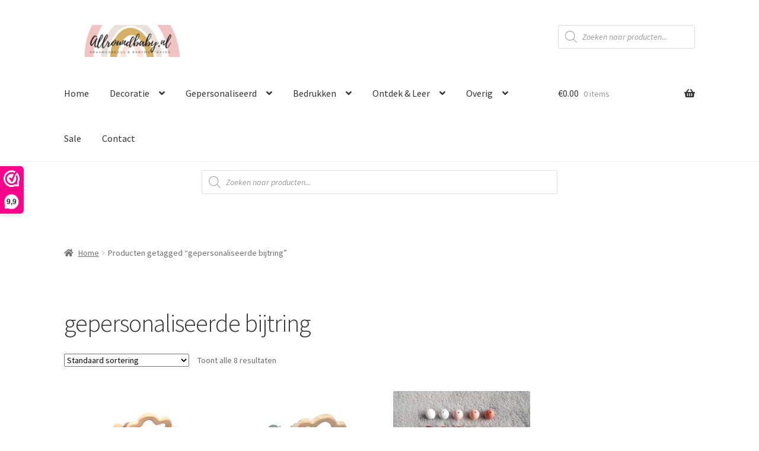

--- FILE ---
content_type: text/html; charset=UTF-8
request_url: https://allroundbaby.nl/product-tag/gepersonaliseerde-bijtring/
body_size: 25507
content:
<!doctype html>
<html lang="nl-NL">
<head>
<meta charset="UTF-8">
<meta name="viewport" content="width=device-width, initial-scale=1">
<link rel="profile" href="https://gmpg.org/xfn/11">
<link rel="pingback" href="https://allroundbaby.nl/xmlrpc.php">

<meta name='robots' content='index, follow, max-image-preview:large, max-snippet:-1, max-video-preview:-1' />
<script>window._wca = window._wca || [];</script>

	<!-- This site is optimized with the Yoast SEO plugin v26.7 - https://yoast.com/wordpress/plugins/seo/ -->
	<title>gepersonaliseerde bijtring Archieven - Allroundbaby.nl</title>
	<link rel="canonical" href="https://allroundbaby.nl/product-tag/gepersonaliseerde-bijtring/" />
	<meta property="og:locale" content="nl_NL" />
	<meta property="og:type" content="article" />
	<meta property="og:title" content="gepersonaliseerde bijtring Archieven - Allroundbaby.nl" />
	<meta property="og:url" content="https://allroundbaby.nl/product-tag/gepersonaliseerde-bijtring/" />
	<meta property="og:site_name" content="Allroundbaby.nl" />
	<meta name="twitter:card" content="summary_large_image" />
	<script type="application/ld+json" class="yoast-schema-graph">{"@context":"https://schema.org","@graph":[{"@type":"CollectionPage","@id":"https://allroundbaby.nl/product-tag/gepersonaliseerde-bijtring/","url":"https://allroundbaby.nl/product-tag/gepersonaliseerde-bijtring/","name":"gepersonaliseerde bijtring Archieven - Allroundbaby.nl","isPartOf":{"@id":"https://allroundbaby.nl/#website"},"primaryImageOfPage":{"@id":"https://allroundbaby.nl/product-tag/gepersonaliseerde-bijtring/#primaryimage"},"image":{"@id":"https://allroundbaby.nl/product-tag/gepersonaliseerde-bijtring/#primaryimage"},"thumbnailUrl":"https://i0.wp.com/allroundbaby.nl/wp-content/uploads/2022/07/bijtring-fosse.jpg?fit=594%2C476&ssl=1","breadcrumb":{"@id":"https://allroundbaby.nl/product-tag/gepersonaliseerde-bijtring/#breadcrumb"},"inLanguage":"nl-NL"},{"@type":"ImageObject","inLanguage":"nl-NL","@id":"https://allroundbaby.nl/product-tag/gepersonaliseerde-bijtring/#primaryimage","url":"https://i0.wp.com/allroundbaby.nl/wp-content/uploads/2022/07/bijtring-fosse.jpg?fit=594%2C476&ssl=1","contentUrl":"https://i0.wp.com/allroundbaby.nl/wp-content/uploads/2022/07/bijtring-fosse.jpg?fit=594%2C476&ssl=1","width":594,"height":476,"caption":"bijtring met naam"},{"@type":"BreadcrumbList","@id":"https://allroundbaby.nl/product-tag/gepersonaliseerde-bijtring/#breadcrumb","itemListElement":[{"@type":"ListItem","position":1,"name":"Home","item":"https://allroundbaby.nl/"},{"@type":"ListItem","position":2,"name":"gepersonaliseerde bijtring"}]},{"@type":"WebSite","@id":"https://allroundbaby.nl/#website","url":"https://allroundbaby.nl/","name":"Allroundbaby.nl","description":"","publisher":{"@id":"https://allroundbaby.nl/#organization"},"potentialAction":[{"@type":"SearchAction","target":{"@type":"EntryPoint","urlTemplate":"https://allroundbaby.nl/?s={search_term_string}"},"query-input":{"@type":"PropertyValueSpecification","valueRequired":true,"valueName":"search_term_string"}}],"inLanguage":"nl-NL"},{"@type":"Organization","@id":"https://allroundbaby.nl/#organization","name":"Allroundbaby.nl","url":"https://allroundbaby.nl/","logo":{"@type":"ImageObject","inLanguage":"nl-NL","@id":"https://allroundbaby.nl/#/schema/logo/image/","url":"https://i0.wp.com/allroundbaby.nl/wp-content/uploads/2021/06/cropped-cropped-Allroundbaby.nl_-1.png?fit=500%2C118&ssl=1","contentUrl":"https://i0.wp.com/allroundbaby.nl/wp-content/uploads/2021/06/cropped-cropped-Allroundbaby.nl_-1.png?fit=500%2C118&ssl=1","width":500,"height":118,"caption":"Allroundbaby.nl"},"image":{"@id":"https://allroundbaby.nl/#/schema/logo/image/"}}]}</script>
	<!-- / Yoast SEO plugin. -->


<link rel='dns-prefetch' href='//stats.wp.com' />
<link rel='dns-prefetch' href='//capi-automation.s3.us-east-2.amazonaws.com' />
<link rel='dns-prefetch' href='//fonts.googleapis.com' />
<link rel='preconnect' href='//i0.wp.com' />
<link rel="alternate" type="application/rss+xml" title="Allroundbaby.nl &raquo; feed" href="https://allroundbaby.nl/feed/" />
<link rel="alternate" type="application/rss+xml" title="Allroundbaby.nl &raquo; reacties feed" href="https://allroundbaby.nl/comments/feed/" />
<link rel="alternate" type="application/rss+xml" title="Allroundbaby.nl &raquo; gepersonaliseerde bijtring Tag feed" href="https://allroundbaby.nl/product-tag/gepersonaliseerde-bijtring/feed/" />
		<!-- This site uses the Google Analytics by MonsterInsights plugin v9.11.1 - Using Analytics tracking - https://www.monsterinsights.com/ -->
							<script src="//www.googletagmanager.com/gtag/js?id=G-ZCQM67X0JN"  data-cfasync="false" data-wpfc-render="false" async></script>
			<script data-cfasync="false" data-wpfc-render="false">
				var mi_version = '9.11.1';
				var mi_track_user = true;
				var mi_no_track_reason = '';
								var MonsterInsightsDefaultLocations = {"page_location":"https:\/\/allroundbaby.nl\/product-tag\/gepersonaliseerde-bijtring\/"};
								if ( typeof MonsterInsightsPrivacyGuardFilter === 'function' ) {
					var MonsterInsightsLocations = (typeof MonsterInsightsExcludeQuery === 'object') ? MonsterInsightsPrivacyGuardFilter( MonsterInsightsExcludeQuery ) : MonsterInsightsPrivacyGuardFilter( MonsterInsightsDefaultLocations );
				} else {
					var MonsterInsightsLocations = (typeof MonsterInsightsExcludeQuery === 'object') ? MonsterInsightsExcludeQuery : MonsterInsightsDefaultLocations;
				}

								var disableStrs = [
										'ga-disable-G-ZCQM67X0JN',
									];

				/* Function to detect opted out users */
				function __gtagTrackerIsOptedOut() {
					for (var index = 0; index < disableStrs.length; index++) {
						if (document.cookie.indexOf(disableStrs[index] + '=true') > -1) {
							return true;
						}
					}

					return false;
				}

				/* Disable tracking if the opt-out cookie exists. */
				if (__gtagTrackerIsOptedOut()) {
					for (var index = 0; index < disableStrs.length; index++) {
						window[disableStrs[index]] = true;
					}
				}

				/* Opt-out function */
				function __gtagTrackerOptout() {
					for (var index = 0; index < disableStrs.length; index++) {
						document.cookie = disableStrs[index] + '=true; expires=Thu, 31 Dec 2099 23:59:59 UTC; path=/';
						window[disableStrs[index]] = true;
					}
				}

				if ('undefined' === typeof gaOptout) {
					function gaOptout() {
						__gtagTrackerOptout();
					}
				}
								window.dataLayer = window.dataLayer || [];

				window.MonsterInsightsDualTracker = {
					helpers: {},
					trackers: {},
				};
				if (mi_track_user) {
					function __gtagDataLayer() {
						dataLayer.push(arguments);
					}

					function __gtagTracker(type, name, parameters) {
						if (!parameters) {
							parameters = {};
						}

						if (parameters.send_to) {
							__gtagDataLayer.apply(null, arguments);
							return;
						}

						if (type === 'event') {
														parameters.send_to = monsterinsights_frontend.v4_id;
							var hookName = name;
							if (typeof parameters['event_category'] !== 'undefined') {
								hookName = parameters['event_category'] + ':' + name;
							}

							if (typeof MonsterInsightsDualTracker.trackers[hookName] !== 'undefined') {
								MonsterInsightsDualTracker.trackers[hookName](parameters);
							} else {
								__gtagDataLayer('event', name, parameters);
							}
							
						} else {
							__gtagDataLayer.apply(null, arguments);
						}
					}

					__gtagTracker('js', new Date());
					__gtagTracker('set', {
						'developer_id.dZGIzZG': true,
											});
					if ( MonsterInsightsLocations.page_location ) {
						__gtagTracker('set', MonsterInsightsLocations);
					}
										__gtagTracker('config', 'G-ZCQM67X0JN', {"forceSSL":"true","link_attribution":"true"} );
										window.gtag = __gtagTracker;										(function () {
						/* https://developers.google.com/analytics/devguides/collection/analyticsjs/ */
						/* ga and __gaTracker compatibility shim. */
						var noopfn = function () {
							return null;
						};
						var newtracker = function () {
							return new Tracker();
						};
						var Tracker = function () {
							return null;
						};
						var p = Tracker.prototype;
						p.get = noopfn;
						p.set = noopfn;
						p.send = function () {
							var args = Array.prototype.slice.call(arguments);
							args.unshift('send');
							__gaTracker.apply(null, args);
						};
						var __gaTracker = function () {
							var len = arguments.length;
							if (len === 0) {
								return;
							}
							var f = arguments[len - 1];
							if (typeof f !== 'object' || f === null || typeof f.hitCallback !== 'function') {
								if ('send' === arguments[0]) {
									var hitConverted, hitObject = false, action;
									if ('event' === arguments[1]) {
										if ('undefined' !== typeof arguments[3]) {
											hitObject = {
												'eventAction': arguments[3],
												'eventCategory': arguments[2],
												'eventLabel': arguments[4],
												'value': arguments[5] ? arguments[5] : 1,
											}
										}
									}
									if ('pageview' === arguments[1]) {
										if ('undefined' !== typeof arguments[2]) {
											hitObject = {
												'eventAction': 'page_view',
												'page_path': arguments[2],
											}
										}
									}
									if (typeof arguments[2] === 'object') {
										hitObject = arguments[2];
									}
									if (typeof arguments[5] === 'object') {
										Object.assign(hitObject, arguments[5]);
									}
									if ('undefined' !== typeof arguments[1].hitType) {
										hitObject = arguments[1];
										if ('pageview' === hitObject.hitType) {
											hitObject.eventAction = 'page_view';
										}
									}
									if (hitObject) {
										action = 'timing' === arguments[1].hitType ? 'timing_complete' : hitObject.eventAction;
										hitConverted = mapArgs(hitObject);
										__gtagTracker('event', action, hitConverted);
									}
								}
								return;
							}

							function mapArgs(args) {
								var arg, hit = {};
								var gaMap = {
									'eventCategory': 'event_category',
									'eventAction': 'event_action',
									'eventLabel': 'event_label',
									'eventValue': 'event_value',
									'nonInteraction': 'non_interaction',
									'timingCategory': 'event_category',
									'timingVar': 'name',
									'timingValue': 'value',
									'timingLabel': 'event_label',
									'page': 'page_path',
									'location': 'page_location',
									'title': 'page_title',
									'referrer' : 'page_referrer',
								};
								for (arg in args) {
																		if (!(!args.hasOwnProperty(arg) || !gaMap.hasOwnProperty(arg))) {
										hit[gaMap[arg]] = args[arg];
									} else {
										hit[arg] = args[arg];
									}
								}
								return hit;
							}

							try {
								f.hitCallback();
							} catch (ex) {
							}
						};
						__gaTracker.create = newtracker;
						__gaTracker.getByName = newtracker;
						__gaTracker.getAll = function () {
							return [];
						};
						__gaTracker.remove = noopfn;
						__gaTracker.loaded = true;
						window['__gaTracker'] = __gaTracker;
					})();
									} else {
										console.log("");
					(function () {
						function __gtagTracker() {
							return null;
						}

						window['__gtagTracker'] = __gtagTracker;
						window['gtag'] = __gtagTracker;
					})();
									}
			</script>
							<!-- / Google Analytics by MonsterInsights -->
		<style id='wp-img-auto-sizes-contain-inline-css'>
img:is([sizes=auto i],[sizes^="auto," i]){contain-intrinsic-size:3000px 1500px}
/*# sourceURL=wp-img-auto-sizes-contain-inline-css */
</style>
<style id='wp-emoji-styles-inline-css'>

	img.wp-smiley, img.emoji {
		display: inline !important;
		border: none !important;
		box-shadow: none !important;
		height: 1em !important;
		width: 1em !important;
		margin: 0 0.07em !important;
		vertical-align: -0.1em !important;
		background: none !important;
		padding: 0 !important;
	}
/*# sourceURL=wp-emoji-styles-inline-css */
</style>
<link rel='stylesheet' id='wp-block-library-css' href='https://allroundbaby.nl/wp-includes/css/dist/block-library/style.min.css?ver=6.9' media='all' />
<style id='wp-block-paragraph-inline-css'>
.is-small-text{font-size:.875em}.is-regular-text{font-size:1em}.is-large-text{font-size:2.25em}.is-larger-text{font-size:3em}.has-drop-cap:not(:focus):first-letter{float:left;font-size:8.4em;font-style:normal;font-weight:100;line-height:.68;margin:.05em .1em 0 0;text-transform:uppercase}body.rtl .has-drop-cap:not(:focus):first-letter{float:none;margin-left:.1em}p.has-drop-cap.has-background{overflow:hidden}:root :where(p.has-background){padding:1.25em 2.375em}:where(p.has-text-color:not(.has-link-color)) a{color:inherit}p.has-text-align-left[style*="writing-mode:vertical-lr"],p.has-text-align-right[style*="writing-mode:vertical-rl"]{rotate:180deg}
/*# sourceURL=https://allroundbaby.nl/wp-includes/blocks/paragraph/style.min.css */
</style>
<style id='global-styles-inline-css'>
:root{--wp--preset--aspect-ratio--square: 1;--wp--preset--aspect-ratio--4-3: 4/3;--wp--preset--aspect-ratio--3-4: 3/4;--wp--preset--aspect-ratio--3-2: 3/2;--wp--preset--aspect-ratio--2-3: 2/3;--wp--preset--aspect-ratio--16-9: 16/9;--wp--preset--aspect-ratio--9-16: 9/16;--wp--preset--color--black: #000000;--wp--preset--color--cyan-bluish-gray: #abb8c3;--wp--preset--color--white: #ffffff;--wp--preset--color--pale-pink: #f78da7;--wp--preset--color--vivid-red: #cf2e2e;--wp--preset--color--luminous-vivid-orange: #ff6900;--wp--preset--color--luminous-vivid-amber: #fcb900;--wp--preset--color--light-green-cyan: #7bdcb5;--wp--preset--color--vivid-green-cyan: #00d084;--wp--preset--color--pale-cyan-blue: #8ed1fc;--wp--preset--color--vivid-cyan-blue: #0693e3;--wp--preset--color--vivid-purple: #9b51e0;--wp--preset--gradient--vivid-cyan-blue-to-vivid-purple: linear-gradient(135deg,rgb(6,147,227) 0%,rgb(155,81,224) 100%);--wp--preset--gradient--light-green-cyan-to-vivid-green-cyan: linear-gradient(135deg,rgb(122,220,180) 0%,rgb(0,208,130) 100%);--wp--preset--gradient--luminous-vivid-amber-to-luminous-vivid-orange: linear-gradient(135deg,rgb(252,185,0) 0%,rgb(255,105,0) 100%);--wp--preset--gradient--luminous-vivid-orange-to-vivid-red: linear-gradient(135deg,rgb(255,105,0) 0%,rgb(207,46,46) 100%);--wp--preset--gradient--very-light-gray-to-cyan-bluish-gray: linear-gradient(135deg,rgb(238,238,238) 0%,rgb(169,184,195) 100%);--wp--preset--gradient--cool-to-warm-spectrum: linear-gradient(135deg,rgb(74,234,220) 0%,rgb(151,120,209) 20%,rgb(207,42,186) 40%,rgb(238,44,130) 60%,rgb(251,105,98) 80%,rgb(254,248,76) 100%);--wp--preset--gradient--blush-light-purple: linear-gradient(135deg,rgb(255,206,236) 0%,rgb(152,150,240) 100%);--wp--preset--gradient--blush-bordeaux: linear-gradient(135deg,rgb(254,205,165) 0%,rgb(254,45,45) 50%,rgb(107,0,62) 100%);--wp--preset--gradient--luminous-dusk: linear-gradient(135deg,rgb(255,203,112) 0%,rgb(199,81,192) 50%,rgb(65,88,208) 100%);--wp--preset--gradient--pale-ocean: linear-gradient(135deg,rgb(255,245,203) 0%,rgb(182,227,212) 50%,rgb(51,167,181) 100%);--wp--preset--gradient--electric-grass: linear-gradient(135deg,rgb(202,248,128) 0%,rgb(113,206,126) 100%);--wp--preset--gradient--midnight: linear-gradient(135deg,rgb(2,3,129) 0%,rgb(40,116,252) 100%);--wp--preset--font-size--small: 14px;--wp--preset--font-size--medium: 23px;--wp--preset--font-size--large: 26px;--wp--preset--font-size--x-large: 42px;--wp--preset--font-size--normal: 16px;--wp--preset--font-size--huge: 37px;--wp--preset--spacing--20: 0.44rem;--wp--preset--spacing--30: 0.67rem;--wp--preset--spacing--40: 1rem;--wp--preset--spacing--50: 1.5rem;--wp--preset--spacing--60: 2.25rem;--wp--preset--spacing--70: 3.38rem;--wp--preset--spacing--80: 5.06rem;--wp--preset--shadow--natural: 6px 6px 9px rgba(0, 0, 0, 0.2);--wp--preset--shadow--deep: 12px 12px 50px rgba(0, 0, 0, 0.4);--wp--preset--shadow--sharp: 6px 6px 0px rgba(0, 0, 0, 0.2);--wp--preset--shadow--outlined: 6px 6px 0px -3px rgb(255, 255, 255), 6px 6px rgb(0, 0, 0);--wp--preset--shadow--crisp: 6px 6px 0px rgb(0, 0, 0);}:root :where(.is-layout-flow) > :first-child{margin-block-start: 0;}:root :where(.is-layout-flow) > :last-child{margin-block-end: 0;}:root :where(.is-layout-flow) > *{margin-block-start: 24px;margin-block-end: 0;}:root :where(.is-layout-constrained) > :first-child{margin-block-start: 0;}:root :where(.is-layout-constrained) > :last-child{margin-block-end: 0;}:root :where(.is-layout-constrained) > *{margin-block-start: 24px;margin-block-end: 0;}:root :where(.is-layout-flex){gap: 24px;}:root :where(.is-layout-grid){gap: 24px;}body .is-layout-flex{display: flex;}.is-layout-flex{flex-wrap: wrap;align-items: center;}.is-layout-flex > :is(*, div){margin: 0;}body .is-layout-grid{display: grid;}.is-layout-grid > :is(*, div){margin: 0;}.has-black-color{color: var(--wp--preset--color--black) !important;}.has-cyan-bluish-gray-color{color: var(--wp--preset--color--cyan-bluish-gray) !important;}.has-white-color{color: var(--wp--preset--color--white) !important;}.has-pale-pink-color{color: var(--wp--preset--color--pale-pink) !important;}.has-vivid-red-color{color: var(--wp--preset--color--vivid-red) !important;}.has-luminous-vivid-orange-color{color: var(--wp--preset--color--luminous-vivid-orange) !important;}.has-luminous-vivid-amber-color{color: var(--wp--preset--color--luminous-vivid-amber) !important;}.has-light-green-cyan-color{color: var(--wp--preset--color--light-green-cyan) !important;}.has-vivid-green-cyan-color{color: var(--wp--preset--color--vivid-green-cyan) !important;}.has-pale-cyan-blue-color{color: var(--wp--preset--color--pale-cyan-blue) !important;}.has-vivid-cyan-blue-color{color: var(--wp--preset--color--vivid-cyan-blue) !important;}.has-vivid-purple-color{color: var(--wp--preset--color--vivid-purple) !important;}.has-black-background-color{background-color: var(--wp--preset--color--black) !important;}.has-cyan-bluish-gray-background-color{background-color: var(--wp--preset--color--cyan-bluish-gray) !important;}.has-white-background-color{background-color: var(--wp--preset--color--white) !important;}.has-pale-pink-background-color{background-color: var(--wp--preset--color--pale-pink) !important;}.has-vivid-red-background-color{background-color: var(--wp--preset--color--vivid-red) !important;}.has-luminous-vivid-orange-background-color{background-color: var(--wp--preset--color--luminous-vivid-orange) !important;}.has-luminous-vivid-amber-background-color{background-color: var(--wp--preset--color--luminous-vivid-amber) !important;}.has-light-green-cyan-background-color{background-color: var(--wp--preset--color--light-green-cyan) !important;}.has-vivid-green-cyan-background-color{background-color: var(--wp--preset--color--vivid-green-cyan) !important;}.has-pale-cyan-blue-background-color{background-color: var(--wp--preset--color--pale-cyan-blue) !important;}.has-vivid-cyan-blue-background-color{background-color: var(--wp--preset--color--vivid-cyan-blue) !important;}.has-vivid-purple-background-color{background-color: var(--wp--preset--color--vivid-purple) !important;}.has-black-border-color{border-color: var(--wp--preset--color--black) !important;}.has-cyan-bluish-gray-border-color{border-color: var(--wp--preset--color--cyan-bluish-gray) !important;}.has-white-border-color{border-color: var(--wp--preset--color--white) !important;}.has-pale-pink-border-color{border-color: var(--wp--preset--color--pale-pink) !important;}.has-vivid-red-border-color{border-color: var(--wp--preset--color--vivid-red) !important;}.has-luminous-vivid-orange-border-color{border-color: var(--wp--preset--color--luminous-vivid-orange) !important;}.has-luminous-vivid-amber-border-color{border-color: var(--wp--preset--color--luminous-vivid-amber) !important;}.has-light-green-cyan-border-color{border-color: var(--wp--preset--color--light-green-cyan) !important;}.has-vivid-green-cyan-border-color{border-color: var(--wp--preset--color--vivid-green-cyan) !important;}.has-pale-cyan-blue-border-color{border-color: var(--wp--preset--color--pale-cyan-blue) !important;}.has-vivid-cyan-blue-border-color{border-color: var(--wp--preset--color--vivid-cyan-blue) !important;}.has-vivid-purple-border-color{border-color: var(--wp--preset--color--vivid-purple) !important;}.has-vivid-cyan-blue-to-vivid-purple-gradient-background{background: var(--wp--preset--gradient--vivid-cyan-blue-to-vivid-purple) !important;}.has-light-green-cyan-to-vivid-green-cyan-gradient-background{background: var(--wp--preset--gradient--light-green-cyan-to-vivid-green-cyan) !important;}.has-luminous-vivid-amber-to-luminous-vivid-orange-gradient-background{background: var(--wp--preset--gradient--luminous-vivid-amber-to-luminous-vivid-orange) !important;}.has-luminous-vivid-orange-to-vivid-red-gradient-background{background: var(--wp--preset--gradient--luminous-vivid-orange-to-vivid-red) !important;}.has-very-light-gray-to-cyan-bluish-gray-gradient-background{background: var(--wp--preset--gradient--very-light-gray-to-cyan-bluish-gray) !important;}.has-cool-to-warm-spectrum-gradient-background{background: var(--wp--preset--gradient--cool-to-warm-spectrum) !important;}.has-blush-light-purple-gradient-background{background: var(--wp--preset--gradient--blush-light-purple) !important;}.has-blush-bordeaux-gradient-background{background: var(--wp--preset--gradient--blush-bordeaux) !important;}.has-luminous-dusk-gradient-background{background: var(--wp--preset--gradient--luminous-dusk) !important;}.has-pale-ocean-gradient-background{background: var(--wp--preset--gradient--pale-ocean) !important;}.has-electric-grass-gradient-background{background: var(--wp--preset--gradient--electric-grass) !important;}.has-midnight-gradient-background{background: var(--wp--preset--gradient--midnight) !important;}.has-small-font-size{font-size: var(--wp--preset--font-size--small) !important;}.has-medium-font-size{font-size: var(--wp--preset--font-size--medium) !important;}.has-large-font-size{font-size: var(--wp--preset--font-size--large) !important;}.has-x-large-font-size{font-size: var(--wp--preset--font-size--x-large) !important;}
/*# sourceURL=global-styles-inline-css */
</style>
<style id='core-block-supports-inline-css'>
.wp-elements-25f67aa96c13f78e9f2813cbca99d99b a:where(:not(.wp-element-button)){color:var(--wp--preset--color--black);}
/*# sourceURL=core-block-supports-inline-css */
</style>

<style id='classic-theme-styles-inline-css'>
/*! This file is auto-generated */
.wp-block-button__link{color:#fff;background-color:#32373c;border-radius:9999px;box-shadow:none;text-decoration:none;padding:calc(.667em + 2px) calc(1.333em + 2px);font-size:1.125em}.wp-block-file__button{background:#32373c;color:#fff;text-decoration:none}
/*# sourceURL=/wp-includes/css/classic-themes.min.css */
</style>
<link rel='stylesheet' id='fontawesome-css' href='https://allroundbaby.nl/wp-content/plugins/gutentor/assets/library/fontawesome/css/all.min.css?ver=5.12.0' media='all' />
<link rel='stylesheet' id='wpness-grid-css' href='https://allroundbaby.nl/wp-content/plugins/gutentor/assets/library/wpness-grid/wpness-grid.css?ver=1.0.0' media='all' />
<link rel='stylesheet' id='animate-css' href='https://allroundbaby.nl/wp-content/plugins/gutentor/assets/library/animatecss/animate.min.css?ver=3.7.2' media='all' />
<link rel='stylesheet' id='wp-components-css' href='https://allroundbaby.nl/wp-includes/css/dist/components/style.min.css?ver=6.9' media='all' />
<link rel='stylesheet' id='wp-preferences-css' href='https://allroundbaby.nl/wp-includes/css/dist/preferences/style.min.css?ver=6.9' media='all' />
<link rel='stylesheet' id='wp-block-editor-css' href='https://allroundbaby.nl/wp-includes/css/dist/block-editor/style.min.css?ver=6.9' media='all' />
<link rel='stylesheet' id='wp-reusable-blocks-css' href='https://allroundbaby.nl/wp-includes/css/dist/reusable-blocks/style.min.css?ver=6.9' media='all' />
<link rel='stylesheet' id='wp-patterns-css' href='https://allroundbaby.nl/wp-includes/css/dist/patterns/style.min.css?ver=6.9' media='all' />
<link rel='stylesheet' id='wp-editor-css' href='https://allroundbaby.nl/wp-includes/css/dist/editor/style.min.css?ver=6.9' media='all' />
<link rel='stylesheet' id='gutentor-css' href='https://allroundbaby.nl/wp-content/plugins/gutentor/dist/blocks.style.build.css?ver=3.5.4' media='all' />
<link rel='stylesheet' id='storefront-gutenberg-blocks-css' href='https://allroundbaby.nl/wp-content/themes/storefront/assets/css/base/gutenberg-blocks.css?ver=4.6.2' media='all' />
<style id='storefront-gutenberg-blocks-inline-css'>

				.wp-block-button__link:not(.has-text-color) {
					color: #333333;
				}

				.wp-block-button__link:not(.has-text-color):hover,
				.wp-block-button__link:not(.has-text-color):focus,
				.wp-block-button__link:not(.has-text-color):active {
					color: #333333;
				}

				.wp-block-button__link:not(.has-background) {
					background-color: #41bc3a;
				}

				.wp-block-button__link:not(.has-background):hover,
				.wp-block-button__link:not(.has-background):focus,
				.wp-block-button__link:not(.has-background):active {
					border-color: #28a321;
					background-color: #28a321;
				}

				.wc-block-grid__products .wc-block-grid__product .wp-block-button__link {
					background-color: #41bc3a;
					border-color: #41bc3a;
					color: #333333;
				}

				.wp-block-quote footer,
				.wp-block-quote cite,
				.wp-block-quote__citation {
					color: #6d6d6d;
				}

				.wp-block-pullquote cite,
				.wp-block-pullquote footer,
				.wp-block-pullquote__citation {
					color: #6d6d6d;
				}

				.wp-block-image figcaption {
					color: #6d6d6d;
				}

				.wp-block-separator.is-style-dots::before {
					color: #333333;
				}

				.wp-block-file a.wp-block-file__button {
					color: #333333;
					background-color: #41bc3a;
					border-color: #41bc3a;
				}

				.wp-block-file a.wp-block-file__button:hover,
				.wp-block-file a.wp-block-file__button:focus,
				.wp-block-file a.wp-block-file__button:active {
					color: #333333;
					background-color: #28a321;
				}

				.wp-block-code,
				.wp-block-preformatted pre {
					color: #6d6d6d;
				}

				.wp-block-table:not( .has-background ):not( .is-style-stripes ) tbody tr:nth-child(2n) td {
					background-color: #fdfdfd;
				}

				.wp-block-cover .wp-block-cover__inner-container h1:not(.has-text-color),
				.wp-block-cover .wp-block-cover__inner-container h2:not(.has-text-color),
				.wp-block-cover .wp-block-cover__inner-container h3:not(.has-text-color),
				.wp-block-cover .wp-block-cover__inner-container h4:not(.has-text-color),
				.wp-block-cover .wp-block-cover__inner-container h5:not(.has-text-color),
				.wp-block-cover .wp-block-cover__inner-container h6:not(.has-text-color) {
					color: #000000;
				}

				div.wc-block-components-price-slider__range-input-progress,
				.rtl .wc-block-components-price-slider__range-input-progress {
					--range-color: #7f54b3;
				}

				/* Target only IE11 */
				@media all and (-ms-high-contrast: none), (-ms-high-contrast: active) {
					.wc-block-components-price-slider__range-input-progress {
						background: #7f54b3;
					}
				}

				.wc-block-components-button:not(.is-link) {
					background-color: #41bc3a;
					color: #000000;
				}

				.wc-block-components-button:not(.is-link):hover,
				.wc-block-components-button:not(.is-link):focus,
				.wc-block-components-button:not(.is-link):active {
					background-color: #28a321;
					color: #000000;
				}

				.wc-block-components-button:not(.is-link):disabled {
					background-color: #41bc3a;
					color: #000000;
				}

				.wc-block-cart__submit-container {
					background-color: #ffffff;
				}

				.wc-block-cart__submit-container::before {
					color: rgba(220,220,220,0.5);
				}

				.wc-block-components-order-summary-item__quantity {
					background-color: #ffffff;
					border-color: #6d6d6d;
					box-shadow: 0 0 0 2px #ffffff;
					color: #6d6d6d;
				}
			
/*# sourceURL=storefront-gutenberg-blocks-inline-css */
</style>
<link rel='stylesheet' id='contact-form-7-css' href='https://allroundbaby.nl/wp-content/plugins/contact-form-7/includes/css/styles.css?ver=6.1.4' media='all' />
<style id='woocommerce-inline-inline-css'>
.woocommerce form .form-row .required { visibility: visible; }
/*# sourceURL=woocommerce-inline-inline-css */
</style>
<link rel='stylesheet' id='dgwt-wcas-style-css' href='https://allroundbaby.nl/wp-content/plugins/ajax-search-for-woocommerce/assets/css/style.min.css?ver=1.32.2' media='all' />
<link rel='stylesheet' id='storefront-style-css' href='https://allroundbaby.nl/wp-content/themes/storefront/style.css?ver=4.6.2' media='all' />
<style id='storefront-style-inline-css'>

			.main-navigation ul li a,
			.site-title a,
			ul.menu li a,
			.site-branding h1 a,
			button.menu-toggle,
			button.menu-toggle:hover,
			.handheld-navigation .dropdown-toggle {
				color: #333333;
			}

			button.menu-toggle,
			button.menu-toggle:hover {
				border-color: #333333;
			}

			.main-navigation ul li a:hover,
			.main-navigation ul li:hover > a,
			.site-title a:hover,
			.site-header ul.menu li.current-menu-item > a {
				color: #747474;
			}

			table:not( .has-background ) th {
				background-color: #f8f8f8;
			}

			table:not( .has-background ) tbody td {
				background-color: #fdfdfd;
			}

			table:not( .has-background ) tbody tr:nth-child(2n) td,
			fieldset,
			fieldset legend {
				background-color: #fbfbfb;
			}

			.site-header,
			.secondary-navigation ul ul,
			.main-navigation ul.menu > li.menu-item-has-children:after,
			.secondary-navigation ul.menu ul,
			.storefront-handheld-footer-bar,
			.storefront-handheld-footer-bar ul li > a,
			.storefront-handheld-footer-bar ul li.search .site-search,
			button.menu-toggle,
			button.menu-toggle:hover {
				background-color: #ffffff;
			}

			p.site-description,
			.site-header,
			.storefront-handheld-footer-bar {
				color: #404040;
			}

			button.menu-toggle:after,
			button.menu-toggle:before,
			button.menu-toggle span:before {
				background-color: #333333;
			}

			h1, h2, h3, h4, h5, h6, .wc-block-grid__product-title {
				color: #333333;
			}

			.widget h1 {
				border-bottom-color: #333333;
			}

			body,
			.secondary-navigation a {
				color: #6d6d6d;
			}

			.widget-area .widget a,
			.hentry .entry-header .posted-on a,
			.hentry .entry-header .post-author a,
			.hentry .entry-header .post-comments a,
			.hentry .entry-header .byline a {
				color: #727272;
			}

			a {
				color: #7f54b3;
			}

			a:focus,
			button:focus,
			.button.alt:focus,
			input:focus,
			textarea:focus,
			input[type="button"]:focus,
			input[type="reset"]:focus,
			input[type="submit"]:focus,
			input[type="email"]:focus,
			input[type="tel"]:focus,
			input[type="url"]:focus,
			input[type="password"]:focus,
			input[type="search"]:focus {
				outline-color: #7f54b3;
			}

			button, input[type="button"], input[type="reset"], input[type="submit"], .button, .widget a.button {
				background-color: #41bc3a;
				border-color: #41bc3a;
				color: #333333;
			}

			button:hover, input[type="button"]:hover, input[type="reset"]:hover, input[type="submit"]:hover, .button:hover, .widget a.button:hover {
				background-color: #28a321;
				border-color: #28a321;
				color: #333333;
			}

			button.alt, input[type="button"].alt, input[type="reset"].alt, input[type="submit"].alt, .button.alt, .widget-area .widget a.button.alt {
				background-color: #41bc3a;
				border-color: #41bc3a;
				color: #000000;
			}

			button.alt:hover, input[type="button"].alt:hover, input[type="reset"].alt:hover, input[type="submit"].alt:hover, .button.alt:hover, .widget-area .widget a.button.alt:hover {
				background-color: #28a321;
				border-color: #28a321;
				color: #000000;
			}

			.pagination .page-numbers li .page-numbers.current {
				background-color: #e6e6e6;
				color: #636363;
			}

			#comments .comment-list .comment-content .comment-text {
				background-color: #f8f8f8;
			}

			.site-footer {
				background-color: #f0f0f0;
				color: #6d6d6d;
			}

			.site-footer a:not(.button):not(.components-button) {
				color: #333333;
			}

			.site-footer .storefront-handheld-footer-bar a:not(.button):not(.components-button) {
				color: #333333;
			}

			.site-footer h1, .site-footer h2, .site-footer h3, .site-footer h4, .site-footer h5, .site-footer h6, .site-footer .widget .widget-title, .site-footer .widget .widgettitle {
				color: #333333;
			}

			.page-template-template-homepage.has-post-thumbnail .type-page.has-post-thumbnail .entry-title {
				color: #000000;
			}

			.page-template-template-homepage.has-post-thumbnail .type-page.has-post-thumbnail .entry-content {
				color: #000000;
			}

			@media screen and ( min-width: 768px ) {
				.secondary-navigation ul.menu a:hover {
					color: #595959;
				}

				.secondary-navigation ul.menu a {
					color: #404040;
				}

				.main-navigation ul.menu ul.sub-menu,
				.main-navigation ul.nav-menu ul.children {
					background-color: #f0f0f0;
				}

				.site-header {
					border-bottom-color: #f0f0f0;
				}
			}
/*# sourceURL=storefront-style-inline-css */
</style>
<link rel='stylesheet' id='storefront-icons-css' href='https://allroundbaby.nl/wp-content/themes/storefront/assets/css/base/icons.css?ver=4.6.2' media='all' />
<link rel='stylesheet' id='storefront-fonts-css' href='https://fonts.googleapis.com/css?family=Source+Sans+Pro%3A400%2C300%2C300italic%2C400italic%2C600%2C700%2C900&#038;subset=latin%2Clatin-ext&#038;ver=4.6.2' media='all' />
<link rel='stylesheet' id='storefront-jetpack-widgets-css' href='https://allroundbaby.nl/wp-content/themes/storefront/assets/css/jetpack/widgets.css?ver=4.6.2' media='all' />
<link rel='stylesheet' id='mollie-applepaydirect-css' href='https://allroundbaby.nl/wp-content/plugins/mollie-payments-for-woocommerce/public/css/mollie-applepaydirect.min.css?ver=1766304767' media='screen' />
<link rel='stylesheet' id='storefront-woocommerce-style-css' href='https://allroundbaby.nl/wp-content/themes/storefront/assets/css/woocommerce/woocommerce.css?ver=4.6.2' media='all' />
<style id='storefront-woocommerce-style-inline-css'>
@font-face {
				font-family: star;
				src: url(https://allroundbaby.nl/wp-content/plugins/woocommerce/assets/fonts/star.eot);
				src:
					url(https://allroundbaby.nl/wp-content/plugins/woocommerce/assets/fonts/star.eot?#iefix) format("embedded-opentype"),
					url(https://allroundbaby.nl/wp-content/plugins/woocommerce/assets/fonts/star.woff) format("woff"),
					url(https://allroundbaby.nl/wp-content/plugins/woocommerce/assets/fonts/star.ttf) format("truetype"),
					url(https://allroundbaby.nl/wp-content/plugins/woocommerce/assets/fonts/star.svg#star) format("svg");
				font-weight: 400;
				font-style: normal;
			}
			@font-face {
				font-family: WooCommerce;
				src: url(https://allroundbaby.nl/wp-content/plugins/woocommerce/assets/fonts/WooCommerce.eot);
				src:
					url(https://allroundbaby.nl/wp-content/plugins/woocommerce/assets/fonts/WooCommerce.eot?#iefix) format("embedded-opentype"),
					url(https://allroundbaby.nl/wp-content/plugins/woocommerce/assets/fonts/WooCommerce.woff) format("woff"),
					url(https://allroundbaby.nl/wp-content/plugins/woocommerce/assets/fonts/WooCommerce.ttf) format("truetype"),
					url(https://allroundbaby.nl/wp-content/plugins/woocommerce/assets/fonts/WooCommerce.svg#WooCommerce) format("svg");
				font-weight: 400;
				font-style: normal;
			}

			a.cart-contents,
			.site-header-cart .widget_shopping_cart a {
				color: #333333;
			}

			a.cart-contents:hover,
			.site-header-cart .widget_shopping_cart a:hover,
			.site-header-cart:hover > li > a {
				color: #747474;
			}

			table.cart td.product-remove,
			table.cart td.actions {
				border-top-color: #ffffff;
			}

			.storefront-handheld-footer-bar ul li.cart .count {
				background-color: #333333;
				color: #ffffff;
				border-color: #ffffff;
			}

			.woocommerce-tabs ul.tabs li.active a,
			ul.products li.product .price,
			.onsale,
			.wc-block-grid__product-onsale,
			.widget_search form:before,
			.widget_product_search form:before {
				color: #6d6d6d;
			}

			.woocommerce-breadcrumb a,
			a.woocommerce-review-link,
			.product_meta a {
				color: #727272;
			}

			.wc-block-grid__product-onsale,
			.onsale {
				border-color: #6d6d6d;
			}

			.star-rating span:before,
			.quantity .plus, .quantity .minus,
			p.stars a:hover:after,
			p.stars a:after,
			.star-rating span:before,
			#payment .payment_methods li input[type=radio]:first-child:checked+label:before {
				color: #7f54b3;
			}

			.widget_price_filter .ui-slider .ui-slider-range,
			.widget_price_filter .ui-slider .ui-slider-handle {
				background-color: #7f54b3;
			}

			.order_details {
				background-color: #f8f8f8;
			}

			.order_details > li {
				border-bottom: 1px dotted #e3e3e3;
			}

			.order_details:before,
			.order_details:after {
				background: -webkit-linear-gradient(transparent 0,transparent 0),-webkit-linear-gradient(135deg,#f8f8f8 33.33%,transparent 33.33%),-webkit-linear-gradient(45deg,#f8f8f8 33.33%,transparent 33.33%)
			}

			#order_review {
				background-color: #ffffff;
			}

			#payment .payment_methods > li .payment_box,
			#payment .place-order {
				background-color: #fafafa;
			}

			#payment .payment_methods > li:not(.woocommerce-notice) {
				background-color: #f5f5f5;
			}

			#payment .payment_methods > li:not(.woocommerce-notice):hover {
				background-color: #f0f0f0;
			}

			.woocommerce-pagination .page-numbers li .page-numbers.current {
				background-color: #e6e6e6;
				color: #636363;
			}

			.wc-block-grid__product-onsale,
			.onsale,
			.woocommerce-pagination .page-numbers li .page-numbers:not(.current) {
				color: #6d6d6d;
			}

			p.stars a:before,
			p.stars a:hover~a:before,
			p.stars.selected a.active~a:before {
				color: #6d6d6d;
			}

			p.stars.selected a.active:before,
			p.stars:hover a:before,
			p.stars.selected a:not(.active):before,
			p.stars.selected a.active:before {
				color: #7f54b3;
			}

			.single-product div.product .woocommerce-product-gallery .woocommerce-product-gallery__trigger {
				background-color: #41bc3a;
				color: #333333;
			}

			.single-product div.product .woocommerce-product-gallery .woocommerce-product-gallery__trigger:hover {
				background-color: #28a321;
				border-color: #28a321;
				color: #333333;
			}

			.button.added_to_cart:focus,
			.button.wc-forward:focus {
				outline-color: #7f54b3;
			}

			.added_to_cart,
			.site-header-cart .widget_shopping_cart a.button,
			.wc-block-grid__products .wc-block-grid__product .wp-block-button__link {
				background-color: #41bc3a;
				border-color: #41bc3a;
				color: #333333;
			}

			.added_to_cart:hover,
			.site-header-cart .widget_shopping_cart a.button:hover,
			.wc-block-grid__products .wc-block-grid__product .wp-block-button__link:hover {
				background-color: #28a321;
				border-color: #28a321;
				color: #333333;
			}

			.added_to_cart.alt, .added_to_cart, .widget a.button.checkout {
				background-color: #41bc3a;
				border-color: #41bc3a;
				color: #000000;
			}

			.added_to_cart.alt:hover, .added_to_cart:hover, .widget a.button.checkout:hover {
				background-color: #28a321;
				border-color: #28a321;
				color: #000000;
			}

			.button.loading {
				color: #41bc3a;
			}

			.button.loading:hover {
				background-color: #41bc3a;
			}

			.button.loading:after {
				color: #333333;
			}

			@media screen and ( min-width: 768px ) {
				.site-header-cart .widget_shopping_cart,
				.site-header .product_list_widget li .quantity {
					color: #404040;
				}

				.site-header-cart .widget_shopping_cart .buttons,
				.site-header-cart .widget_shopping_cart .total {
					background-color: #f5f5f5;
				}

				.site-header-cart .widget_shopping_cart {
					background-color: #f0f0f0;
				}
			}
				.storefront-product-pagination a {
					color: #6d6d6d;
					background-color: #ffffff;
				}
				.storefront-sticky-add-to-cart {
					color: #6d6d6d;
					background-color: #ffffff;
				}

				.storefront-sticky-add-to-cart a:not(.button) {
					color: #333333;
				}
/*# sourceURL=storefront-woocommerce-style-inline-css */
</style>
<link rel='stylesheet' id='storefront-child-style-css' href='https://allroundbaby.nl/wp-content/themes/storefron-child/style.css?ver=1.0.0' media='all' />
<link rel='stylesheet' id='storefront-woocommerce-brands-style-css' href='https://allroundbaby.nl/wp-content/themes/storefront/assets/css/woocommerce/extensions/brands.css?ver=4.6.2' media='all' />
<style id='wp-block-button-inline-css'>
.wp-block-button__link{align-content:center;box-sizing:border-box;cursor:pointer;display:inline-block;height:100%;text-align:center;word-break:break-word}.wp-block-button__link.aligncenter{text-align:center}.wp-block-button__link.alignright{text-align:right}:where(.wp-block-button__link){border-radius:9999px;box-shadow:none;padding:calc(.667em + 2px) calc(1.333em + 2px);text-decoration:none}.wp-block-button[style*=text-decoration] .wp-block-button__link{text-decoration:inherit}.wp-block-buttons>.wp-block-button.has-custom-width{max-width:none}.wp-block-buttons>.wp-block-button.has-custom-width .wp-block-button__link{width:100%}.wp-block-buttons>.wp-block-button.has-custom-font-size .wp-block-button__link{font-size:inherit}.wp-block-buttons>.wp-block-button.wp-block-button__width-25{width:calc(25% - var(--wp--style--block-gap, .5em)*.75)}.wp-block-buttons>.wp-block-button.wp-block-button__width-50{width:calc(50% - var(--wp--style--block-gap, .5em)*.5)}.wp-block-buttons>.wp-block-button.wp-block-button__width-75{width:calc(75% - var(--wp--style--block-gap, .5em)*.25)}.wp-block-buttons>.wp-block-button.wp-block-button__width-100{flex-basis:100%;width:100%}.wp-block-buttons.is-vertical>.wp-block-button.wp-block-button__width-25{width:25%}.wp-block-buttons.is-vertical>.wp-block-button.wp-block-button__width-50{width:50%}.wp-block-buttons.is-vertical>.wp-block-button.wp-block-button__width-75{width:75%}.wp-block-button.is-style-squared,.wp-block-button__link.wp-block-button.is-style-squared{border-radius:0}.wp-block-button.no-border-radius,.wp-block-button__link.no-border-radius{border-radius:0!important}:root :where(.wp-block-button .wp-block-button__link.is-style-outline),:root :where(.wp-block-button.is-style-outline>.wp-block-button__link){border:2px solid;padding:.667em 1.333em}:root :where(.wp-block-button .wp-block-button__link.is-style-outline:not(.has-text-color)),:root :where(.wp-block-button.is-style-outline>.wp-block-button__link:not(.has-text-color)){color:currentColor}:root :where(.wp-block-button .wp-block-button__link.is-style-outline:not(.has-background)),:root :where(.wp-block-button.is-style-outline>.wp-block-button__link:not(.has-background)){background-color:initial;background-image:none}
/*# sourceURL=https://allroundbaby.nl/wp-includes/blocks/button/style.min.css */
</style>
<style id='wp-block-search-inline-css'>
.wp-block-search__button{margin-left:10px;word-break:normal}.wp-block-search__button.has-icon{line-height:0}.wp-block-search__button svg{height:1.25em;min-height:24px;min-width:24px;width:1.25em;fill:currentColor;vertical-align:text-bottom}:where(.wp-block-search__button){border:1px solid #ccc;padding:6px 10px}.wp-block-search__inside-wrapper{display:flex;flex:auto;flex-wrap:nowrap;max-width:100%}.wp-block-search__label{width:100%}.wp-block-search.wp-block-search__button-only .wp-block-search__button{box-sizing:border-box;display:flex;flex-shrink:0;justify-content:center;margin-left:0;max-width:100%}.wp-block-search.wp-block-search__button-only .wp-block-search__inside-wrapper{min-width:0!important;transition-property:width}.wp-block-search.wp-block-search__button-only .wp-block-search__input{flex-basis:100%;transition-duration:.3s}.wp-block-search.wp-block-search__button-only.wp-block-search__searchfield-hidden,.wp-block-search.wp-block-search__button-only.wp-block-search__searchfield-hidden .wp-block-search__inside-wrapper{overflow:hidden}.wp-block-search.wp-block-search__button-only.wp-block-search__searchfield-hidden .wp-block-search__input{border-left-width:0!important;border-right-width:0!important;flex-basis:0;flex-grow:0;margin:0;min-width:0!important;padding-left:0!important;padding-right:0!important;width:0!important}:where(.wp-block-search__input){appearance:none;border:1px solid #949494;flex-grow:1;font-family:inherit;font-size:inherit;font-style:inherit;font-weight:inherit;letter-spacing:inherit;line-height:inherit;margin-left:0;margin-right:0;min-width:3rem;padding:8px;text-decoration:unset!important;text-transform:inherit}:where(.wp-block-search__button-inside .wp-block-search__inside-wrapper){background-color:#fff;border:1px solid #949494;box-sizing:border-box;padding:4px}:where(.wp-block-search__button-inside .wp-block-search__inside-wrapper) .wp-block-search__input{border:none;border-radius:0;padding:0 4px}:where(.wp-block-search__button-inside .wp-block-search__inside-wrapper) .wp-block-search__input:focus{outline:none}:where(.wp-block-search__button-inside .wp-block-search__inside-wrapper) :where(.wp-block-search__button){padding:4px 8px}.wp-block-search.aligncenter .wp-block-search__inside-wrapper{margin:auto}.wp-block[data-align=right] .wp-block-search.wp-block-search__button-only .wp-block-search__inside-wrapper{float:right}
/*# sourceURL=https://allroundbaby.nl/wp-includes/blocks/search/style.min.css */
</style>
<link rel='stylesheet' id='site-reviews-css' href='https://allroundbaby.nl/wp-content/plugins/site-reviews/assets/styles/default.css?ver=7.2.13' media='all' />
<style id='site-reviews-inline-css'>
:root{--glsr-star-empty:url(https://allroundbaby.nl/wp-content/plugins/site-reviews/assets/images/stars/default/star-empty.svg);--glsr-star-error:url(https://allroundbaby.nl/wp-content/plugins/site-reviews/assets/images/stars/default/star-error.svg);--glsr-star-full:url(https://allroundbaby.nl/wp-content/plugins/site-reviews/assets/images/stars/default/star-full.svg);--glsr-star-half:url(https://allroundbaby.nl/wp-content/plugins/site-reviews/assets/images/stars/default/star-half.svg)}

/*# sourceURL=site-reviews-inline-css */
</style>
<script>(function(url,id){var script=document.createElement('script');script.async=true;script.src='https://'+url+'/sidebar.js?id='+id+'&c='+cachebuster(10,id);var ref=document.getElementsByTagName('script')[0];ref.parentNode.insertBefore(script,ref);function cachebuster(refreshMinutes,id){var now=Date.now();var interval=refreshMinutes*60e3;var shift=(Math.sin(id)||0)*interval;return Math.floor((now+shift)/interval);}})("dashboard.webwinkelkeur.nl",1219208);</script><script src="https://allroundbaby.nl/wp-content/plugins/google-analytics-for-wordpress/assets/js/frontend-gtag.min.js?ver=9.11.1" id="monsterinsights-frontend-script-js" async data-wp-strategy="async"></script>
<script data-cfasync="false" data-wpfc-render="false" id='monsterinsights-frontend-script-js-extra'>var monsterinsights_frontend = {"js_events_tracking":"true","download_extensions":"doc,pdf,ppt,zip,xls,docx,pptx,xlsx","inbound_paths":"[{\"path\":\"\\\/go\\\/\",\"label\":\"affiliate\"},{\"path\":\"\\\/recommend\\\/\",\"label\":\"affiliate\"}]","home_url":"https:\/\/allroundbaby.nl","hash_tracking":"false","v4_id":"G-ZCQM67X0JN"};</script>
<script src="https://allroundbaby.nl/wp-includes/js/jquery/jquery.min.js?ver=3.7.1" id="jquery-core-js"></script>
<script src="https://allroundbaby.nl/wp-includes/js/jquery/jquery-migrate.min.js?ver=3.4.1" id="jquery-migrate-js"></script>
<script src="https://allroundbaby.nl/wp-content/plugins/woocommerce/assets/js/jquery-blockui/jquery.blockUI.min.js?ver=2.7.0-wc.10.4.3" id="wc-jquery-blockui-js" defer data-wp-strategy="defer"></script>
<script id="wc-add-to-cart-js-extra">
var wc_add_to_cart_params = {"ajax_url":"/wp-admin/admin-ajax.php","wc_ajax_url":"/?wc-ajax=%%endpoint%%","i18n_view_cart":"Bekijk winkelwagen","cart_url":"https://allroundbaby.nl/winkelmand/","is_cart":"","cart_redirect_after_add":"no"};
//# sourceURL=wc-add-to-cart-js-extra
</script>
<script src="https://allroundbaby.nl/wp-content/plugins/woocommerce/assets/js/frontend/add-to-cart.min.js?ver=10.4.3" id="wc-add-to-cart-js" defer data-wp-strategy="defer"></script>
<script src="https://allroundbaby.nl/wp-content/plugins/woocommerce/assets/js/js-cookie/js.cookie.min.js?ver=2.1.4-wc.10.4.3" id="wc-js-cookie-js" defer data-wp-strategy="defer"></script>
<script id="woocommerce-js-extra">
var woocommerce_params = {"ajax_url":"/wp-admin/admin-ajax.php","wc_ajax_url":"/?wc-ajax=%%endpoint%%","i18n_password_show":"Wachtwoord weergeven","i18n_password_hide":"Wachtwoord verbergen"};
//# sourceURL=woocommerce-js-extra
</script>
<script src="https://allroundbaby.nl/wp-content/plugins/woocommerce/assets/js/frontend/woocommerce.min.js?ver=10.4.3" id="woocommerce-js" defer data-wp-strategy="defer"></script>
<script id="wc-cart-fragments-js-extra">
var wc_cart_fragments_params = {"ajax_url":"/wp-admin/admin-ajax.php","wc_ajax_url":"/?wc-ajax=%%endpoint%%","cart_hash_key":"wc_cart_hash_14b0ca68d364b52e669c3da41999b0f8","fragment_name":"wc_fragments_14b0ca68d364b52e669c3da41999b0f8","request_timeout":"5000"};
//# sourceURL=wc-cart-fragments-js-extra
</script>
<script src="https://allroundbaby.nl/wp-content/plugins/woocommerce/assets/js/frontend/cart-fragments.min.js?ver=10.4.3" id="wc-cart-fragments-js" defer data-wp-strategy="defer"></script>
<script src="https://stats.wp.com/s-202604.js" id="woocommerce-analytics-js" defer data-wp-strategy="defer"></script>
<link rel="https://api.w.org/" href="https://allroundbaby.nl/wp-json/" /><link rel="alternate" title="JSON" type="application/json" href="https://allroundbaby.nl/wp-json/wp/v2/product_tag/345" /><link rel="EditURI" type="application/rsd+xml" title="RSD" href="https://allroundbaby.nl/xmlrpc.php?rsd" />
<meta name="generator" content="WordPress 6.9" />
<meta name="generator" content="WooCommerce 10.4.3" />

		<!-- GA Google Analytics @ https://m0n.co/ga -->
		<script>
			(function(i,s,o,g,r,a,m){i['GoogleAnalyticsObject']=r;i[r]=i[r]||function(){
			(i[r].q=i[r].q||[]).push(arguments)},i[r].l=1*new Date();a=s.createElement(o),
			m=s.getElementsByTagName(o)[0];a.async=1;a.src=g;m.parentNode.insertBefore(a,m)
			})(window,document,'script','https://www.google-analytics.com/analytics.js','ga');
			ga('create', 'G-JEPDD52JKF', 'auto');
			ga('send', 'pageview');
		</script>

		<style>img#wpstats{display:none}</style>
				<style>
			.dgwt-wcas-ico-magnifier,.dgwt-wcas-ico-magnifier-handler{max-width:20px}.dgwt-wcas-search-wrapp{max-width:600px}		</style>
			<noscript><style>.woocommerce-product-gallery{ opacity: 1 !important; }</style></noscript>
				<script  type="text/javascript">
				!function(f,b,e,v,n,t,s){if(f.fbq)return;n=f.fbq=function(){n.callMethod?
					n.callMethod.apply(n,arguments):n.queue.push(arguments)};if(!f._fbq)f._fbq=n;
					n.push=n;n.loaded=!0;n.version='2.0';n.queue=[];t=b.createElement(e);t.async=!0;
					t.src=v;s=b.getElementsByTagName(e)[0];s.parentNode.insertBefore(t,s)}(window,
					document,'script','https://connect.facebook.net/en_US/fbevents.js');
			</script>
			<!-- WooCommerce Facebook Integration Begin -->
			<script  type="text/javascript">

				fbq('init', '238950947459391', {}, {
    "agent": "woocommerce_0-10.4.3-3.5.15"
});

				document.addEventListener( 'DOMContentLoaded', function() {
					// Insert placeholder for events injected when a product is added to the cart through AJAX.
					document.body.insertAdjacentHTML( 'beforeend', '<div class=\"wc-facebook-pixel-event-placeholder\"></div>' );
				}, false );

			</script>
			<!-- WooCommerce Facebook Integration End -->
			<link rel="icon" href="https://i0.wp.com/allroundbaby.nl/wp-content/uploads/2021/06/cropped-Allroundbaby.nl_.png?fit=32%2C32&#038;ssl=1" sizes="32x32" />
<link rel="icon" href="https://i0.wp.com/allroundbaby.nl/wp-content/uploads/2021/06/cropped-Allroundbaby.nl_.png?fit=192%2C192&#038;ssl=1" sizes="192x192" />
<link rel="apple-touch-icon" href="https://i0.wp.com/allroundbaby.nl/wp-content/uploads/2021/06/cropped-Allroundbaby.nl_.png?fit=180%2C180&#038;ssl=1" />
<meta name="msapplication-TileImage" content="https://i0.wp.com/allroundbaby.nl/wp-content/uploads/2021/06/cropped-Allroundbaby.nl_.png?fit=270%2C270&#038;ssl=1" />
<link rel='stylesheet' id='wc-blocks-style-css' href='https://allroundbaby.nl/wp-content/plugins/woocommerce/assets/client/blocks/wc-blocks.css?ver=wc-10.4.3' media='all' />
<link rel='stylesheet' id='gutentor-woo-css' href='https://allroundbaby.nl/wp-content/plugins/gutentor/dist/gutentor-woocommerce.css?ver=3.5.4' media='all' />
</head>

<body class="archive tax-product_tag term-gepersonaliseerde-bijtring term-345 wp-custom-logo wp-embed-responsive wp-theme-storefront wp-child-theme-storefron-child theme-storefront gutentor-active woocommerce woocommerce-page woocommerce-no-js storefront-align-wide right-sidebar woocommerce-active">



<div id="page" class="hfeed site">
	
	<header id="masthead" class="site-header" role="banner" style="">

		<div class="col-full">		<a class="skip-link screen-reader-text" href="#site-navigation">Ga door naar navigatie</a>
		<a class="skip-link screen-reader-text" href="#content">Ga naar de inhoud</a>
				<div class="site-branding">
			<a href="https://allroundbaby.nl/" class="custom-logo-link" rel="home"><img width="500" height="118" src="https://i0.wp.com/allroundbaby.nl/wp-content/uploads/2021/06/cropped-cropped-Allroundbaby.nl_-1.png?fit=500%2C118&amp;ssl=1" class="custom-logo" alt="Allroundbaby.nl" decoding="async" fetchpriority="high" srcset="https://i0.wp.com/allroundbaby.nl/wp-content/uploads/2021/06/cropped-cropped-Allroundbaby.nl_-1.png?w=500&amp;ssl=1 500w, https://i0.wp.com/allroundbaby.nl/wp-content/uploads/2021/06/cropped-cropped-Allroundbaby.nl_-1.png?resize=300%2C71&amp;ssl=1 300w, https://i0.wp.com/allroundbaby.nl/wp-content/uploads/2021/06/cropped-cropped-Allroundbaby.nl_-1.png?resize=324%2C76&amp;ssl=1 324w, https://i0.wp.com/allroundbaby.nl/wp-content/uploads/2021/06/cropped-cropped-Allroundbaby.nl_-1.png?resize=416%2C98&amp;ssl=1 416w" sizes="(max-width: 500px) 100vw, 500px" /></a>		</div>
					<div class="site-search">
				<div  class="dgwt-wcas-search-wrapp dgwt-wcas-no-submit woocommerce dgwt-wcas-style-solaris js-dgwt-wcas-layout-classic dgwt-wcas-layout-classic js-dgwt-wcas-mobile-overlay-enabled">
		<form class="dgwt-wcas-search-form" role="search" action="https://allroundbaby.nl/" method="get">
		<div class="dgwt-wcas-sf-wrapp">
							<svg
					class="dgwt-wcas-ico-magnifier" xmlns="http://www.w3.org/2000/svg"
					xmlns:xlink="http://www.w3.org/1999/xlink" x="0px" y="0px"
					viewBox="0 0 51.539 51.361" xml:space="preserve">
					<path 						d="M51.539,49.356L37.247,35.065c3.273-3.74,5.272-8.623,5.272-13.983c0-11.742-9.518-21.26-21.26-21.26 S0,9.339,0,21.082s9.518,21.26,21.26,21.26c5.361,0,10.244-1.999,13.983-5.272l14.292,14.292L51.539,49.356z M2.835,21.082 c0-10.176,8.249-18.425,18.425-18.425s18.425,8.249,18.425,18.425S31.436,39.507,21.26,39.507S2.835,31.258,2.835,21.082z"/>
				</svg>
							<label class="screen-reader-text"
				for="dgwt-wcas-search-input-1">
				Producten zoeken			</label>

			<input
				id="dgwt-wcas-search-input-1"
				type="search"
				class="dgwt-wcas-search-input"
				name="s"
				value=""
				placeholder="Zoeken naar producten..."
				autocomplete="off"
							/>
			<div class="dgwt-wcas-preloader"></div>

			<div class="dgwt-wcas-voice-search"></div>

			
			<input type="hidden" name="post_type" value="product"/>
			<input type="hidden" name="dgwt_wcas" value="1"/>

			
					</div>
	</form>
</div>
			</div>
			</div><div class="storefront-primary-navigation"><div class="col-full">		<nav id="site-navigation" class="main-navigation" role="navigation" aria-label="Hoofdmenu">
		<button id="site-navigation-menu-toggle" class="menu-toggle" aria-controls="site-navigation" aria-expanded="false"><span>Menu</span></button>
			<div class="primary-navigation"><ul id="menu-menu" class="menu"><li id="menu-item-23270" class="menu-item menu-item-type-post_type menu-item-object-page menu-item-home menu-item-23270"><a href="https://allroundbaby.nl/">Home</a></li>
<li id="menu-item-24058" class="menu-item menu-item-type-taxonomy menu-item-object-product_cat menu-item-has-children menu-item-24058"><a href="https://allroundbaby.nl/product-categorie/decoratie/">Decoratie</a>
<ul class="sub-menu">
	<li id="menu-item-24241" class="menu-item menu-item-type-taxonomy menu-item-object-product_cat menu-item-24241"><a href="https://allroundbaby.nl/product-categorie/decoratie/punniknaam/">Punniknaam</a></li>
	<li id="menu-item-24242" class="menu-item menu-item-type-taxonomy menu-item-object-product_cat menu-item-24242"><a href="https://allroundbaby.nl/product-categorie/decoratie/punniknaam-in-ring/">Punniknaam in ring</a></li>
	<li id="menu-item-24243" class="menu-item menu-item-type-taxonomy menu-item-object-product_cat menu-item-24243"><a href="https://allroundbaby.nl/product-categorie/decoratie/punnikfiguren/">Punnikfiguren</a></li>
</ul>
</li>
<li id="menu-item-26525" class="menu-item menu-item-type-taxonomy menu-item-object-product_cat menu-item-has-children menu-item-26525"><a href="https://allroundbaby.nl/product-categorie/gepersonaliseerd/">Gepersonaliseerd</a>
<ul class="sub-menu">
	<li id="menu-item-2176" class="menu-item menu-item-type-taxonomy menu-item-object-product_cat menu-item-2176"><a href="https://allroundbaby.nl/product-categorie/gepersonaliseerd/tas-en-sleutelhangers/">Tas- en sleutelhangers</a></li>
	<li id="menu-item-205" class="menu-item menu-item-type-taxonomy menu-item-object-product_cat menu-item-205"><a href="https://allroundbaby.nl/product-categorie/gepersonaliseerd/speenkoord/">Speenkoorden</a></li>
	<li id="menu-item-206" class="menu-item menu-item-type-taxonomy menu-item-object-product_cat menu-item-206"><a href="https://allroundbaby.nl/product-categorie/gepersonaliseerd/bijtringen/">Bijtringen</a></li>
	<li id="menu-item-21317" class="menu-item menu-item-type-taxonomy menu-item-object-product_cat menu-item-21317"><a href="https://allroundbaby.nl/product-categorie/gepersonaliseerd/armbandjes/">Armbandjes</a></li>
</ul>
</li>
<li id="menu-item-26522" class="menu-item menu-item-type-taxonomy menu-item-object-product_cat menu-item-has-children menu-item-26522"><a href="https://allroundbaby.nl/product-categorie/bedrukken/">Bedrukken</a>
<ul class="sub-menu">
	<li id="menu-item-26523" class="menu-item menu-item-type-taxonomy menu-item-object-product_cat menu-item-26523"><a href="https://allroundbaby.nl/product-categorie/bedrukken/rompers/">Rompers</a></li>
	<li id="menu-item-26533" class="menu-item menu-item-type-taxonomy menu-item-object-product_cat menu-item-26533"><a href="https://allroundbaby.nl/product-categorie/bedrukken/bedrukte-zakjes/">Bedrukte zakjes</a></li>
	<li id="menu-item-26814" class="menu-item menu-item-type-taxonomy menu-item-object-product_cat menu-item-26814"><a href="https://allroundbaby.nl/product-categorie/bedrukken/kraam-cadeaus/">Kraam cadeaus</a></li>
</ul>
</li>
<li id="menu-item-26524" class="menu-item menu-item-type-taxonomy menu-item-object-product_cat menu-item-has-children menu-item-26524"><a href="https://allroundbaby.nl/product-categorie/ontdek-leer/">Ontdek &amp; Leer</a>
<ul class="sub-menu">
	<li id="menu-item-25590" class="menu-item menu-item-type-taxonomy menu-item-object-product_cat menu-item-25590"><a href="https://allroundbaby.nl/product-categorie/ontdek-leer/boeken/">Boeken</a></li>
	<li id="menu-item-24071" class="menu-item menu-item-type-taxonomy menu-item-object-product_cat menu-item-24071"><a href="https://allroundbaby.nl/product-categorie/ontdek-leer/knuffels/">Knuffels</a></li>
	<li id="menu-item-22655" class="menu-item menu-item-type-taxonomy menu-item-object-product_cat menu-item-22655"><a href="https://allroundbaby.nl/product-categorie/ontdek-leer/rammelaars/">Rammelaars</a></li>
	<li id="menu-item-26604" class="menu-item menu-item-type-taxonomy menu-item-object-product_cat menu-item-26604"><a href="https://allroundbaby.nl/product-categorie/ontdek-leer/spelletjes/">Spelletjes</a></li>
	<li id="menu-item-22904" class="menu-item menu-item-type-taxonomy menu-item-object-product_cat menu-item-22904"><a href="https://allroundbaby.nl/product-categorie/ontdek-leer/voedingskettingen/">Voedingskettingen</a></li>
	<li id="menu-item-17730" class="menu-item menu-item-type-taxonomy menu-item-object-product_cat menu-item-17730"><a href="https://allroundbaby.nl/product-categorie/ontdek-leer/wagenhangers/">Wagenhangers</a></li>
	<li id="menu-item-26382" class="menu-item menu-item-type-taxonomy menu-item-object-product_cat menu-item-26382"><a href="https://allroundbaby.nl/product-categorie/ontdek-leer/waterpret/">Waterpret</a></li>
</ul>
</li>
<li id="menu-item-24060" class="menu-item menu-item-type-taxonomy menu-item-object-product_cat menu-item-has-children menu-item-24060"><a href="https://allroundbaby.nl/product-categorie/overig/">Overig</a>
<ul class="sub-menu">
	<li id="menu-item-24538" class="menu-item menu-item-type-taxonomy menu-item-object-product_cat menu-item-24538"><a href="https://allroundbaby.nl/product-categorie/overig/aftelposters/">Aftellen &amp; Belonen</a></li>
	<li id="menu-item-23378" class="menu-item menu-item-type-taxonomy menu-item-object-product_cat menu-item-23378"><a href="https://allroundbaby.nl/product-categorie/overig/bibs-spenen/">Bibs spenen</a></li>
	<li id="menu-item-26066" class="menu-item menu-item-type-taxonomy menu-item-object-product_cat menu-item-has-children menu-item-26066"><a href="https://allroundbaby.nl/product-categorie/overig/feestdagen/">Feestdagen</a>
	<ul class="sub-menu">
		<li id="menu-item-26866" class="menu-item menu-item-type-post_type menu-item-object-page menu-item-26866"><a href="https://allroundbaby.nl/juf-cadeautjes/">Juf cadeautjes</a></li>
		<li id="menu-item-26068" class="menu-item menu-item-type-taxonomy menu-item-object-product_cat menu-item-26068"><a href="https://allroundbaby.nl/product-categorie/overig/feestdagen/sinterklaas/">Sinterklaas</a></li>
		<li id="menu-item-26067" class="menu-item menu-item-type-taxonomy menu-item-object-product_cat menu-item-26067"><a href="https://allroundbaby.nl/product-categorie/overig/feestdagen/kerst/">Kerst</a></li>
		<li id="menu-item-26069" class="menu-item menu-item-type-taxonomy menu-item-object-product_cat menu-item-26069"><a href="https://allroundbaby.nl/product-categorie/overig/feestdagen/pasen/">Pasen</a></li>
		<li id="menu-item-25977" class="menu-item menu-item-type-post_type menu-item-object-page menu-item-25977"><a href="https://allroundbaby.nl/moederdag/">Moederdag</a></li>
		<li id="menu-item-25992" class="menu-item menu-item-type-post_type menu-item-object-page menu-item-25992"><a href="https://allroundbaby.nl/vaderdag/">Vaderdag</a></li>
	</ul>
</li>
	<li id="menu-item-24065" class="menu-item menu-item-type-taxonomy menu-item-object-product_cat menu-item-24065"><a href="https://allroundbaby.nl/product-categorie/overig/babyshower/">Babyshower</a></li>
	<li id="menu-item-21942" class="menu-item menu-item-type-taxonomy menu-item-object-product_cat menu-item-21942"><a href="https://allroundbaby.nl/product-categorie/overig/giftsets/">Giftsets</a></li>
</ul>
</li>
<li id="menu-item-26519" class="menu-item menu-item-type-taxonomy menu-item-object-product_cat menu-item-26519"><a href="https://allroundbaby.nl/product-categorie/sale/">Sale</a></li>
<li id="menu-item-14" class="menu-item menu-item-type-post_type menu-item-object-page menu-item-14"><a href="https://allroundbaby.nl/contact/">Contact</a></li>
</ul></div><div class="handheld-navigation"><ul id="menu-menu-1" class="menu"><li class="menu-item menu-item-type-post_type menu-item-object-page menu-item-home menu-item-23270"><a href="https://allroundbaby.nl/">Home</a></li>
<li class="menu-item menu-item-type-taxonomy menu-item-object-product_cat menu-item-has-children menu-item-24058"><a href="https://allroundbaby.nl/product-categorie/decoratie/">Decoratie</a>
<ul class="sub-menu">
	<li class="menu-item menu-item-type-taxonomy menu-item-object-product_cat menu-item-24241"><a href="https://allroundbaby.nl/product-categorie/decoratie/punniknaam/">Punniknaam</a></li>
	<li class="menu-item menu-item-type-taxonomy menu-item-object-product_cat menu-item-24242"><a href="https://allroundbaby.nl/product-categorie/decoratie/punniknaam-in-ring/">Punniknaam in ring</a></li>
	<li class="menu-item menu-item-type-taxonomy menu-item-object-product_cat menu-item-24243"><a href="https://allroundbaby.nl/product-categorie/decoratie/punnikfiguren/">Punnikfiguren</a></li>
</ul>
</li>
<li class="menu-item menu-item-type-taxonomy menu-item-object-product_cat menu-item-has-children menu-item-26525"><a href="https://allroundbaby.nl/product-categorie/gepersonaliseerd/">Gepersonaliseerd</a>
<ul class="sub-menu">
	<li class="menu-item menu-item-type-taxonomy menu-item-object-product_cat menu-item-2176"><a href="https://allroundbaby.nl/product-categorie/gepersonaliseerd/tas-en-sleutelhangers/">Tas- en sleutelhangers</a></li>
	<li class="menu-item menu-item-type-taxonomy menu-item-object-product_cat menu-item-205"><a href="https://allroundbaby.nl/product-categorie/gepersonaliseerd/speenkoord/">Speenkoorden</a></li>
	<li class="menu-item menu-item-type-taxonomy menu-item-object-product_cat menu-item-206"><a href="https://allroundbaby.nl/product-categorie/gepersonaliseerd/bijtringen/">Bijtringen</a></li>
	<li class="menu-item menu-item-type-taxonomy menu-item-object-product_cat menu-item-21317"><a href="https://allroundbaby.nl/product-categorie/gepersonaliseerd/armbandjes/">Armbandjes</a></li>
</ul>
</li>
<li class="menu-item menu-item-type-taxonomy menu-item-object-product_cat menu-item-has-children menu-item-26522"><a href="https://allroundbaby.nl/product-categorie/bedrukken/">Bedrukken</a>
<ul class="sub-menu">
	<li class="menu-item menu-item-type-taxonomy menu-item-object-product_cat menu-item-26523"><a href="https://allroundbaby.nl/product-categorie/bedrukken/rompers/">Rompers</a></li>
	<li class="menu-item menu-item-type-taxonomy menu-item-object-product_cat menu-item-26533"><a href="https://allroundbaby.nl/product-categorie/bedrukken/bedrukte-zakjes/">Bedrukte zakjes</a></li>
	<li class="menu-item menu-item-type-taxonomy menu-item-object-product_cat menu-item-26814"><a href="https://allroundbaby.nl/product-categorie/bedrukken/kraam-cadeaus/">Kraam cadeaus</a></li>
</ul>
</li>
<li class="menu-item menu-item-type-taxonomy menu-item-object-product_cat menu-item-has-children menu-item-26524"><a href="https://allroundbaby.nl/product-categorie/ontdek-leer/">Ontdek &amp; Leer</a>
<ul class="sub-menu">
	<li class="menu-item menu-item-type-taxonomy menu-item-object-product_cat menu-item-25590"><a href="https://allroundbaby.nl/product-categorie/ontdek-leer/boeken/">Boeken</a></li>
	<li class="menu-item menu-item-type-taxonomy menu-item-object-product_cat menu-item-24071"><a href="https://allroundbaby.nl/product-categorie/ontdek-leer/knuffels/">Knuffels</a></li>
	<li class="menu-item menu-item-type-taxonomy menu-item-object-product_cat menu-item-22655"><a href="https://allroundbaby.nl/product-categorie/ontdek-leer/rammelaars/">Rammelaars</a></li>
	<li class="menu-item menu-item-type-taxonomy menu-item-object-product_cat menu-item-26604"><a href="https://allroundbaby.nl/product-categorie/ontdek-leer/spelletjes/">Spelletjes</a></li>
	<li class="menu-item menu-item-type-taxonomy menu-item-object-product_cat menu-item-22904"><a href="https://allroundbaby.nl/product-categorie/ontdek-leer/voedingskettingen/">Voedingskettingen</a></li>
	<li class="menu-item menu-item-type-taxonomy menu-item-object-product_cat menu-item-17730"><a href="https://allroundbaby.nl/product-categorie/ontdek-leer/wagenhangers/">Wagenhangers</a></li>
	<li class="menu-item menu-item-type-taxonomy menu-item-object-product_cat menu-item-26382"><a href="https://allroundbaby.nl/product-categorie/ontdek-leer/waterpret/">Waterpret</a></li>
</ul>
</li>
<li class="menu-item menu-item-type-taxonomy menu-item-object-product_cat menu-item-has-children menu-item-24060"><a href="https://allroundbaby.nl/product-categorie/overig/">Overig</a>
<ul class="sub-menu">
	<li class="menu-item menu-item-type-taxonomy menu-item-object-product_cat menu-item-24538"><a href="https://allroundbaby.nl/product-categorie/overig/aftelposters/">Aftellen &amp; Belonen</a></li>
	<li class="menu-item menu-item-type-taxonomy menu-item-object-product_cat menu-item-23378"><a href="https://allroundbaby.nl/product-categorie/overig/bibs-spenen/">Bibs spenen</a></li>
	<li class="menu-item menu-item-type-taxonomy menu-item-object-product_cat menu-item-has-children menu-item-26066"><a href="https://allroundbaby.nl/product-categorie/overig/feestdagen/">Feestdagen</a>
	<ul class="sub-menu">
		<li class="menu-item menu-item-type-post_type menu-item-object-page menu-item-26866"><a href="https://allroundbaby.nl/juf-cadeautjes/">Juf cadeautjes</a></li>
		<li class="menu-item menu-item-type-taxonomy menu-item-object-product_cat menu-item-26068"><a href="https://allroundbaby.nl/product-categorie/overig/feestdagen/sinterklaas/">Sinterklaas</a></li>
		<li class="menu-item menu-item-type-taxonomy menu-item-object-product_cat menu-item-26067"><a href="https://allroundbaby.nl/product-categorie/overig/feestdagen/kerst/">Kerst</a></li>
		<li class="menu-item menu-item-type-taxonomy menu-item-object-product_cat menu-item-26069"><a href="https://allroundbaby.nl/product-categorie/overig/feestdagen/pasen/">Pasen</a></li>
		<li class="menu-item menu-item-type-post_type menu-item-object-page menu-item-25977"><a href="https://allroundbaby.nl/moederdag/">Moederdag</a></li>
		<li class="menu-item menu-item-type-post_type menu-item-object-page menu-item-25992"><a href="https://allroundbaby.nl/vaderdag/">Vaderdag</a></li>
	</ul>
</li>
	<li class="menu-item menu-item-type-taxonomy menu-item-object-product_cat menu-item-24065"><a href="https://allroundbaby.nl/product-categorie/overig/babyshower/">Babyshower</a></li>
	<li class="menu-item menu-item-type-taxonomy menu-item-object-product_cat menu-item-21942"><a href="https://allroundbaby.nl/product-categorie/overig/giftsets/">Giftsets</a></li>
</ul>
</li>
<li class="menu-item menu-item-type-taxonomy menu-item-object-product_cat menu-item-26519"><a href="https://allroundbaby.nl/product-categorie/sale/">Sale</a></li>
<li class="menu-item menu-item-type-post_type menu-item-object-page menu-item-14"><a href="https://allroundbaby.nl/contact/">Contact</a></li>
</ul></div>		</nav><!-- #site-navigation -->
				<ul id="site-header-cart" class="site-header-cart menu">
			<li class="">
							<a class="cart-contents" href="https://allroundbaby.nl/winkelmand/" title="Bekijk je winkelwagen">
								<span class="woocommerce-Price-amount amount"><span class="woocommerce-Price-currencySymbol">&euro;</span>0.00</span> <span class="count">0 items</span>
			</a>
					</li>
			<li>
				<div class="widget woocommerce widget_shopping_cart"><div class="widget_shopping_cart_content"></div></div>			</li>
		</ul>
			</div></div>
	</header><!-- #masthead -->

			<div class="header-widget-region" role="complementary">
			<div class="col-full">
				<div id="block-16" class="widget widget_block"><div  class="dgwt-wcas-search-wrapp dgwt-wcas-no-submit woocommerce dgwt-wcas-style-solaris js-dgwt-wcas-layout-classic dgwt-wcas-layout-classic js-dgwt-wcas-mobile-overlay-enabled">
		<form class="dgwt-wcas-search-form" role="search" action="https://allroundbaby.nl/" method="get">
		<div class="dgwt-wcas-sf-wrapp">
							<svg
					class="dgwt-wcas-ico-magnifier" xmlns="http://www.w3.org/2000/svg"
					xmlns:xlink="http://www.w3.org/1999/xlink" x="0px" y="0px"
					viewBox="0 0 51.539 51.361" xml:space="preserve">
					<path 						d="M51.539,49.356L37.247,35.065c3.273-3.74,5.272-8.623,5.272-13.983c0-11.742-9.518-21.26-21.26-21.26 S0,9.339,0,21.082s9.518,21.26,21.26,21.26c5.361,0,10.244-1.999,13.983-5.272l14.292,14.292L51.539,49.356z M2.835,21.082 c0-10.176,8.249-18.425,18.425-18.425s18.425,8.249,18.425,18.425S31.436,39.507,21.26,39.507S2.835,31.258,2.835,21.082z"/>
				</svg>
							<label class="screen-reader-text"
				for="dgwt-wcas-search-input-2">
				Producten zoeken			</label>

			<input
				id="dgwt-wcas-search-input-2"
				type="search"
				class="dgwt-wcas-search-input"
				name="s"
				value=""
				placeholder="Zoeken naar producten..."
				autocomplete="off"
							/>
			<div class="dgwt-wcas-preloader"></div>

			<div class="dgwt-wcas-voice-search"></div>

			
			<input type="hidden" name="post_type" value="product"/>
			<input type="hidden" name="dgwt_wcas" value="1"/>

			
					</div>
	</form>
</div>
</div><div id="block-20" class="widget widget_block widget_text">
<p class="has-black-color has-text-color has-link-color has-normal-font-size wp-elements-25f67aa96c13f78e9f2813cbca99d99b"></p>
</div>			</div>
		</div>
			<div class="storefront-breadcrumb"><div class="col-full"><nav class="woocommerce-breadcrumb" aria-label="kruimelpad"><a href="https://allroundbaby.nl">Home</a><span class="breadcrumb-separator"> / </span>Producten getagged &ldquo;gepersonaliseerde bijtring&rdquo;</nav></div></div>
	<div id="content" class="site-content" tabindex="-1">
		<div class="col-full">

		<div class="woocommerce"></div>		<div id="primary" class="content-area">
			<main id="main" class="site-main" role="main">
		<header class="woocommerce-products-header">
			<h1 class="woocommerce-products-header__title page-title">gepersonaliseerde bijtring</h1>
	
	</header>
<div class="storefront-sorting"><div class="woocommerce-notices-wrapper"></div><form class="woocommerce-ordering" method="get">
		<select
		name="orderby"
		class="orderby"
					aria-label="Winkelbestelling"
			>
					<option value="menu_order"  selected='selected'>Standaard sortering</option>
					<option value="popularity" >Sorteer op populariteit</option>
					<option value="date" >Sorteren op nieuwste</option>
					<option value="price" >Sorteer op prijs: laag naar hoog</option>
					<option value="price-desc" >Sorteer op prijs: hoog naar laag</option>
			</select>
	<input type="hidden" name="paged" value="1" />
	</form>
<p class="woocommerce-result-count" role="alert" aria-relevant="all" >
	Toont alle 8 resultaten</p>
</div><ul class="products columns-3">
<li class="product type-product post-25425 status-publish first instock product_cat-bijtring-met-naam product_tag-bijtring-met-naam product_tag-gepersonaliseerde-bijtring product_tag-kraamkado-met-naam has-post-thumbnail shipping-taxable purchasable product-type-variable">
	<a href="https://allroundbaby.nl/product/bijtring-met-naam-bruin/" class="woocommerce-LoopProduct-link woocommerce-loop-product__link"><img width="324" height="260" src="https://i0.wp.com/allroundbaby.nl/wp-content/uploads/2022/07/bijtring-fosse.jpg?fit=324%2C260&amp;ssl=1" class="attachment-woocommerce_thumbnail size-woocommerce_thumbnail" alt="bijtring met naam" decoding="async" srcset="https://i0.wp.com/allroundbaby.nl/wp-content/uploads/2022/07/bijtring-fosse.jpg?w=594&amp;ssl=1 594w, https://i0.wp.com/allroundbaby.nl/wp-content/uploads/2022/07/bijtring-fosse.jpg?resize=300%2C240&amp;ssl=1 300w, https://i0.wp.com/allroundbaby.nl/wp-content/uploads/2022/07/bijtring-fosse.jpg?resize=324%2C260&amp;ssl=1 324w, https://i0.wp.com/allroundbaby.nl/wp-content/uploads/2022/07/bijtring-fosse.jpg?resize=416%2C333&amp;ssl=1 416w, https://i0.wp.com/allroundbaby.nl/wp-content/uploads/2022/07/bijtring-fosse.jpg?resize=64%2C51&amp;ssl=1 64w" sizes="(max-width: 324px) 100vw, 324px" /><h2 class="woocommerce-loop-product__title">Bijtring | Bruin</h2>
	<span class="price"><span class="ayudawp-lowest-price"><span class="woocommerce-Price-amount amount"><bdi><span class="woocommerce-Price-currencySymbol">&euro;</span>13.95</bdi></span></span></span>
</a><a href="https://allroundbaby.nl/product/bijtring-met-naam-bruin/" aria-describedby="woocommerce_loop_add_to_cart_link_describedby_25425" data-quantity="1" class="button product_type_variable add_to_cart_button" data-product_id="25425" data-product_sku="" aria-label="Selecteer opties voor &ldquo;Bijtring | Bruin&rdquo;" rel="nofollow">Opties selecteren</a>	<span id="woocommerce_loop_add_to_cart_link_describedby_25425" class="screen-reader-text">
		Dit product heeft meerdere variaties. Deze optie kan gekozen worden op de productpagina	</span>
</li>
<li class="product type-product post-24758 status-publish instock product_cat-bijtring-met-naam product_tag-bijtring-met-naam product_tag-gepersonaliseerde-bijtring product_tag-kraamkado-met-naam has-post-thumbnail shipping-taxable purchasable product-type-variable">
	<a href="https://allroundbaby.nl/product/bijtring-met-naam-groen/" class="woocommerce-LoopProduct-link woocommerce-loop-product__link"><img width="324" height="260" src="https://i0.wp.com/allroundbaby.nl/wp-content/uploads/2021/12/bijtring-leo.jpg?fit=324%2C260&amp;ssl=1" class="attachment-woocommerce_thumbnail size-woocommerce_thumbnail" alt="bijtring met naam" decoding="async" srcset="https://i0.wp.com/allroundbaby.nl/wp-content/uploads/2021/12/bijtring-leo.jpg?w=594&amp;ssl=1 594w, https://i0.wp.com/allroundbaby.nl/wp-content/uploads/2021/12/bijtring-leo.jpg?resize=300%2C240&amp;ssl=1 300w, https://i0.wp.com/allroundbaby.nl/wp-content/uploads/2021/12/bijtring-leo.jpg?resize=324%2C260&amp;ssl=1 324w, https://i0.wp.com/allroundbaby.nl/wp-content/uploads/2021/12/bijtring-leo.jpg?resize=416%2C333&amp;ssl=1 416w, https://i0.wp.com/allroundbaby.nl/wp-content/uploads/2021/12/bijtring-leo.jpg?resize=64%2C51&amp;ssl=1 64w" sizes="(max-width: 324px) 100vw, 324px" /><h2 class="woocommerce-loop-product__title">Bijtring | Groen Marmer</h2>
	<span class="price"><span class="ayudawp-lowest-price"><span class="woocommerce-Price-amount amount"><bdi><span class="woocommerce-Price-currencySymbol">&euro;</span>13.95</bdi></span></span></span>
</a><a href="https://allroundbaby.nl/product/bijtring-met-naam-groen/" aria-describedby="woocommerce_loop_add_to_cart_link_describedby_24758" data-quantity="1" class="button product_type_variable add_to_cart_button" data-product_id="24758" data-product_sku="" aria-label="Selecteer opties voor &ldquo;Bijtring | Groen Marmer&rdquo;" rel="nofollow">Opties selecteren</a>	<span id="woocommerce_loop_add_to_cart_link_describedby_24758" class="screen-reader-text">
		Dit product heeft meerdere variaties. Deze optie kan gekozen worden op de productpagina	</span>
</li>
<li class="product type-product post-23527 status-publish last instock product_cat-bijtring-samenstellen product_tag-bijtring-met-naam product_tag-gepersonaliseerd-kraamcadeau product_tag-gepersonaliseerde-bijtring product_tag-kraamkado-met-naam has-post-thumbnail shipping-taxable purchasable product-type-variable">
	<a href="https://allroundbaby.nl/product/bijtring-stel-zelf-samen/" class="woocommerce-LoopProduct-link woocommerce-loop-product__link"><img width="324" height="260" src="https://i0.wp.com/allroundbaby.nl/wp-content/uploads/2021/01/20211123_142704-1.jpg?fit=324%2C260&amp;ssl=1" class="attachment-woocommerce_thumbnail size-woocommerce_thumbnail" alt="bijtring zelf samenstellen" decoding="async" srcset="https://i0.wp.com/allroundbaby.nl/wp-content/uploads/2021/01/20211123_142704-1.jpg?w=594&amp;ssl=1 594w, https://i0.wp.com/allroundbaby.nl/wp-content/uploads/2021/01/20211123_142704-1.jpg?resize=300%2C240&amp;ssl=1 300w, https://i0.wp.com/allroundbaby.nl/wp-content/uploads/2021/01/20211123_142704-1.jpg?resize=324%2C260&amp;ssl=1 324w, https://i0.wp.com/allroundbaby.nl/wp-content/uploads/2021/01/20211123_142704-1.jpg?resize=416%2C333&amp;ssl=1 416w" sizes="(max-width: 324px) 100vw, 324px" /><h2 class="woocommerce-loop-product__title">Bijtring | Stel zelf samen groot</h2>
	<span class="price"><span class="ayudawp-lowest-price"><span class="woocommerce-Price-amount amount"><bdi><span class="woocommerce-Price-currencySymbol">&euro;</span>14.95</bdi></span></span></span>
</a><a href="https://allroundbaby.nl/product/bijtring-stel-zelf-samen/" aria-describedby="woocommerce_loop_add_to_cart_link_describedby_23527" data-quantity="1" class="button product_type_variable add_to_cart_button" data-product_id="23527" data-product_sku="" aria-label="Selecteer opties voor &ldquo;Bijtring | Stel zelf samen groot&rdquo;" rel="nofollow">Opties selecteren</a>	<span id="woocommerce_loop_add_to_cart_link_describedby_23527" class="screen-reader-text">
		Dit product heeft meerdere variaties. Deze optie kan gekozen worden op de productpagina	</span>
</li>
<li class="product type-product post-1026 status-publish first instock product_cat-bijtring-met-naam product_tag-bijtring-met-naam product_tag-doorkomende-tandjes product_tag-gepersonaliseerde-bijtring has-post-thumbnail shipping-taxable purchasable product-type-variable">
	<a href="https://allroundbaby.nl/product/gepersonaliseerde-bijtring-roest/" class="woocommerce-LoopProduct-link woocommerce-loop-product__link"><img width="324" height="260" src="https://i0.wp.com/allroundbaby.nl/wp-content/uploads/2020/01/bijtring-melle.jpg?fit=324%2C260&amp;ssl=1" class="attachment-woocommerce_thumbnail size-woocommerce_thumbnail" alt="gepersonaliseerde bijtring" decoding="async" loading="lazy" srcset="https://i0.wp.com/allroundbaby.nl/wp-content/uploads/2020/01/bijtring-melle.jpg?w=594&amp;ssl=1 594w, https://i0.wp.com/allroundbaby.nl/wp-content/uploads/2020/01/bijtring-melle.jpg?resize=300%2C240&amp;ssl=1 300w, https://i0.wp.com/allroundbaby.nl/wp-content/uploads/2020/01/bijtring-melle.jpg?resize=324%2C260&amp;ssl=1 324w, https://i0.wp.com/allroundbaby.nl/wp-content/uploads/2020/01/bijtring-melle.jpg?resize=416%2C333&amp;ssl=1 416w, https://i0.wp.com/allroundbaby.nl/wp-content/uploads/2020/01/bijtring-melle.jpg?resize=64%2C51&amp;ssl=1 64w" sizes="auto, (max-width: 324px) 100vw, 324px" /><h2 class="woocommerce-loop-product__title">Bijtring | Roest Koper</h2>
	<span class="price"><span class="ayudawp-lowest-price"><span class="woocommerce-Price-amount amount"><bdi><span class="woocommerce-Price-currencySymbol">&euro;</span>13.95</bdi></span></span></span>
</a><a href="https://allroundbaby.nl/product/gepersonaliseerde-bijtring-roest/" aria-describedby="woocommerce_loop_add_to_cart_link_describedby_1026" data-quantity="1" class="button product_type_variable add_to_cart_button" data-product_id="1026" data-product_sku="" aria-label="Selecteer opties voor &ldquo;Bijtring | Roest Koper&rdquo;" rel="nofollow">Opties selecteren</a>	<span id="woocommerce_loop_add_to_cart_link_describedby_1026" class="screen-reader-text">
		Dit product heeft meerdere variaties. Deze optie kan gekozen worden op de productpagina	</span>
</li>
<li class="product type-product post-21934 status-publish instock product_cat-bijtring-met-naam product_tag-bijtring-met-naam product_tag-doorkomende-tandjes product_tag-gepersonaliseerde-bijtring has-post-thumbnail shipping-taxable purchasable product-type-variable">
	<a href="https://allroundbaby.nl/product/gepersonaliseerde-bijtring-groen-marmer/" class="woocommerce-LoopProduct-link woocommerce-loop-product__link"><img width="324" height="260" src="https://i0.wp.com/allroundbaby.nl/wp-content/uploads/2020/09/bijtring-levi.jpg?fit=324%2C260&amp;ssl=1" class="attachment-woocommerce_thumbnail size-woocommerce_thumbnail" alt="gepersonaliseerde bijtring" decoding="async" loading="lazy" srcset="https://i0.wp.com/allroundbaby.nl/wp-content/uploads/2020/09/bijtring-levi.jpg?w=594&amp;ssl=1 594w, https://i0.wp.com/allroundbaby.nl/wp-content/uploads/2020/09/bijtring-levi.jpg?resize=300%2C240&amp;ssl=1 300w, https://i0.wp.com/allroundbaby.nl/wp-content/uploads/2020/09/bijtring-levi.jpg?resize=324%2C260&amp;ssl=1 324w, https://i0.wp.com/allroundbaby.nl/wp-content/uploads/2020/09/bijtring-levi.jpg?resize=416%2C333&amp;ssl=1 416w, https://i0.wp.com/allroundbaby.nl/wp-content/uploads/2020/09/bijtring-levi.jpg?resize=64%2C51&amp;ssl=1 64w" sizes="auto, (max-width: 324px) 100vw, 324px" /><h2 class="woocommerce-loop-product__title">Bijtring | Groen Zwart</h2>
	<span class="price"><span class="ayudawp-lowest-price"><span class="woocommerce-Price-amount amount"><bdi><span class="woocommerce-Price-currencySymbol">&euro;</span>13.95</bdi></span></span></span>
</a><a href="https://allroundbaby.nl/product/gepersonaliseerde-bijtring-groen-marmer/" aria-describedby="woocommerce_loop_add_to_cart_link_describedby_21934" data-quantity="1" class="button product_type_variable add_to_cart_button" data-product_id="21934" data-product_sku="" aria-label="Selecteer opties voor &ldquo;Bijtring | Groen Zwart&rdquo;" rel="nofollow">Opties selecteren</a>	<span id="woocommerce_loop_add_to_cart_link_describedby_21934" class="screen-reader-text">
		Dit product heeft meerdere variaties. Deze optie kan gekozen worden op de productpagina	</span>
</li>
<li class="product type-product post-22202 status-publish last instock product_cat-bijtring-met-naam product_tag-bijtring-met-naam product_tag-doorkomende-tandjes product_tag-gepersonaliseerd-kraamcadeau product_tag-gepersonaliseerde-bijtring has-post-thumbnail shipping-taxable purchasable product-type-variable">
	<a href="https://allroundbaby.nl/product/gepersonaliseerde-bijtring-regenboog/" class="woocommerce-LoopProduct-link woocommerce-loop-product__link"><img width="324" height="260" src="https://i0.wp.com/allroundbaby.nl/wp-content/uploads/2020/09/Een-titel-toevoegen-25.png?fit=324%2C260&amp;ssl=1" class="attachment-woocommerce_thumbnail size-woocommerce_thumbnail" alt="bijtring met naam" decoding="async" loading="lazy" srcset="https://i0.wp.com/allroundbaby.nl/wp-content/uploads/2020/09/Een-titel-toevoegen-25.png?w=594&amp;ssl=1 594w, https://i0.wp.com/allroundbaby.nl/wp-content/uploads/2020/09/Een-titel-toevoegen-25.png?resize=300%2C240&amp;ssl=1 300w, https://i0.wp.com/allroundbaby.nl/wp-content/uploads/2020/09/Een-titel-toevoegen-25.png?resize=324%2C260&amp;ssl=1 324w, https://i0.wp.com/allroundbaby.nl/wp-content/uploads/2020/09/Een-titel-toevoegen-25.png?resize=416%2C333&amp;ssl=1 416w, https://i0.wp.com/allroundbaby.nl/wp-content/uploads/2020/09/Een-titel-toevoegen-25.png?resize=64%2C51&amp;ssl=1 64w" sizes="auto, (max-width: 324px) 100vw, 324px" /><h2 class="woocommerce-loop-product__title">Bijtring | Regenboog</h2>
	<span class="price"><span class="ayudawp-lowest-price"><span class="woocommerce-Price-amount amount"><bdi><span class="woocommerce-Price-currencySymbol">&euro;</span>13.95</bdi></span></span></span>
</a><a href="https://allroundbaby.nl/product/gepersonaliseerde-bijtring-regenboog/" aria-describedby="woocommerce_loop_add_to_cart_link_describedby_22202" data-quantity="1" class="button product_type_variable add_to_cart_button" data-product_id="22202" data-product_sku="" aria-label="Selecteer opties voor &ldquo;Bijtring | Regenboog&rdquo;" rel="nofollow">Opties selecteren</a>	<span id="woocommerce_loop_add_to_cart_link_describedby_22202" class="screen-reader-text">
		Dit product heeft meerdere variaties. Deze optie kan gekozen worden op de productpagina	</span>
</li>
<li class="product type-product post-22306 status-publish first instock product_cat-bijtring-met-naam product_tag-bijtring-met-naam product_tag-doorkomende-tandjes product_tag-gepersonaliseerd-kraamcadeau product_tag-gepersonaliseerde-bijtring has-post-thumbnail shipping-taxable purchasable product-type-variable">
	<a href="https://allroundbaby.nl/product/bijtring-met-naam-liam/" class="woocommerce-LoopProduct-link woocommerce-loop-product__link"><img width="324" height="260" src="https://i0.wp.com/allroundbaby.nl/wp-content/uploads/2020/09/Ontwerp-zonder-titel-2-1.jpg?fit=324%2C260&amp;ssl=1" class="attachment-woocommerce_thumbnail size-woocommerce_thumbnail" alt="Bijtring met naam" decoding="async" loading="lazy" srcset="https://i0.wp.com/allroundbaby.nl/wp-content/uploads/2020/09/Ontwerp-zonder-titel-2-1.jpg?w=594&amp;ssl=1 594w, https://i0.wp.com/allroundbaby.nl/wp-content/uploads/2020/09/Ontwerp-zonder-titel-2-1.jpg?resize=300%2C240&amp;ssl=1 300w, https://i0.wp.com/allroundbaby.nl/wp-content/uploads/2020/09/Ontwerp-zonder-titel-2-1.jpg?resize=324%2C260&amp;ssl=1 324w, https://i0.wp.com/allroundbaby.nl/wp-content/uploads/2020/09/Ontwerp-zonder-titel-2-1.jpg?resize=416%2C333&amp;ssl=1 416w" sizes="auto, (max-width: 324px) 100vw, 324px" /><h2 class="woocommerce-loop-product__title">Bijtring | Liam</h2>
	<span class="price"><span class="ayudawp-lowest-price"><span class="woocommerce-Price-amount amount"><bdi><span class="woocommerce-Price-currencySymbol">&euro;</span>13.95</bdi></span></span></span>
</a><a href="https://allroundbaby.nl/product/bijtring-met-naam-liam/" aria-describedby="woocommerce_loop_add_to_cart_link_describedby_22306" data-quantity="1" class="button product_type_variable add_to_cart_button" data-product_id="22306" data-product_sku="" aria-label="Selecteer opties voor &ldquo;Bijtring | Liam&rdquo;" rel="nofollow">Opties selecteren</a>	<span id="woocommerce_loop_add_to_cart_link_describedby_22306" class="screen-reader-text">
		Dit product heeft meerdere variaties. Deze optie kan gekozen worden op de productpagina	</span>
</li>
<li class="product type-product post-20952 status-publish instock product_cat-bijtring-met-naam product_tag-bijtring-met-naam product_tag-doorkomende-tandjes product_tag-gepersonaliseerde-bijtring has-post-thumbnail shipping-taxable purchasable product-type-variable">
	<a href="https://allroundbaby.nl/product/bijtring-noor/" class="woocommerce-LoopProduct-link woocommerce-loop-product__link"><img width="324" height="260" src="https://i0.wp.com/allroundbaby.nl/wp-content/uploads/2020/08/Ontwerp-zonder-titel-1.jpg?fit=324%2C260&amp;ssl=1" class="attachment-woocommerce_thumbnail size-woocommerce_thumbnail" alt="Bijtring met naam" decoding="async" loading="lazy" srcset="https://i0.wp.com/allroundbaby.nl/wp-content/uploads/2020/08/Ontwerp-zonder-titel-1.jpg?w=594&amp;ssl=1 594w, https://i0.wp.com/allroundbaby.nl/wp-content/uploads/2020/08/Ontwerp-zonder-titel-1.jpg?resize=300%2C240&amp;ssl=1 300w, https://i0.wp.com/allroundbaby.nl/wp-content/uploads/2020/08/Ontwerp-zonder-titel-1.jpg?resize=324%2C260&amp;ssl=1 324w, https://i0.wp.com/allroundbaby.nl/wp-content/uploads/2020/08/Ontwerp-zonder-titel-1.jpg?resize=416%2C333&amp;ssl=1 416w" sizes="auto, (max-width: 324px) 100vw, 324px" /><h2 class="woocommerce-loop-product__title">Bijtring | Noor</h2>
	<span class="price"><span class="ayudawp-lowest-price"><span class="woocommerce-Price-amount amount"><bdi><span class="woocommerce-Price-currencySymbol">&euro;</span>13.95</bdi></span></span></span>
</a><a href="https://allroundbaby.nl/product/bijtring-noor/" aria-describedby="woocommerce_loop_add_to_cart_link_describedby_20952" data-quantity="1" class="button product_type_variable add_to_cart_button" data-product_id="20952" data-product_sku="" aria-label="Selecteer opties voor &ldquo;Bijtring | Noor&rdquo;" rel="nofollow">Opties selecteren</a>	<span id="woocommerce_loop_add_to_cart_link_describedby_20952" class="screen-reader-text">
		Dit product heeft meerdere variaties. Deze optie kan gekozen worden op de productpagina	</span>
</li>
</ul>
<div class="storefront-sorting"><form class="woocommerce-ordering" method="get">
		<select
		name="orderby"
		class="orderby"
					aria-label="Winkelbestelling"
			>
					<option value="menu_order"  selected='selected'>Standaard sortering</option>
					<option value="popularity" >Sorteer op populariteit</option>
					<option value="date" >Sorteren op nieuwste</option>
					<option value="price" >Sorteer op prijs: laag naar hoog</option>
					<option value="price-desc" >Sorteer op prijs: hoog naar laag</option>
			</select>
	<input type="hidden" name="paged" value="1" />
	</form>
<p class="woocommerce-result-count" role="alert" aria-relevant="all" >
	Toont alle 8 resultaten</p>
</div>			</main><!-- #main -->
		</div><!-- #primary -->

		
<div id="secondary" class="widget-area" role="complementary">
	</div><!-- #secondary -->

		</div><!-- .col-full -->
	</div><!-- #content -->

	
	<footer id="colophon" class="site-footer" role="contentinfo">
		<div class="col-full">

							<div class="footer-widgets row-1 col-4 fix">
									<div class="block footer-widget-1">
						<div id="text-6" class="widget widget_text"><span class="gamma widget-title">Shop</span>			<div class="textwidget"><p><a href="https://allroundbaby.nl/product-categorie/decoratie/">Punniknamen</a><br />
<a href="https://allroundbaby.nl/product-categorie/overig/aftelposters/">Aftellen &amp; Belonen</a><br />
<a href="https://allroundbaby.nl/product-categorie/gepersonaliseerd/speenkoord/">Speenkoord met naam</a><br />
<a href="https://allroundbaby.nl/product-categorie/bedrukken/rompers/">Rompertjes met naam</a></p>
</div>
		</div>					</div>
											<div class="block footer-widget-2">
						<div id="text-5" class="widget widget_text"><span class="gamma widget-title">Informatie</span>			<div class="textwidget"><p><a href="https://allroundbaby.nl/betalen-verzenden/">Betalen &amp; verzenden</a><br />
<a href="https://allroundbaby.nl/retourneren/">Retourneren</a><br />
<a href="https://allroundbaby.nl/garantie-klachten/">Garantie &amp; klachten</a><br />
<a href="https://allroundbaby.nl/algemene-voorwaarden/">Algemene voorwaarden</a><br />
<a href="https://allroundbaby.nl/privacy-policy-allroundbaby-nl/">Privacy beleid</a></p>
</div>
		</div>					</div>
											<div class="block footer-widget-3">
						<div id="text-4" class="widget widget_text"><span class="gamma widget-title">Meer</span>			<div class="textwidget"><p><a href="https://allroundbaby.nl/blog-2/">Blog</a><br />
<a href="https://allroundbaby.nl/over-mij/">Over mij</a><br />
<a href="https://allroundbaby.nl/reviews/">Reviews</a></p>
<p>&nbsp;</p>
</div>
		</div>					</div>
											<div class="block footer-widget-4">
						<div id="text-2" class="widget widget_text"><span class="gamma widget-title">Contact</span>			<div class="textwidget"><ul>
<li><a href="mailto:Info@allroundbaby.nl">Info@allroundbaby.nl</a></li>
<li><a href="https://allroundbaby.nl/contact/">Contactpagina</a></li>
<li><a href="https://www.facebook.com/allroundbaby.nl">Facebook</a> | <a href="https://www.instagram.com/allroundbaby.nl/">Instagram</a></li>
<li><a href="https://nl.pinterest.com/allroundbabynl/">Pinterest</a></li>
</ul>
</div>
		</div>					</div>
									</div><!-- .footer-widgets.row-1 -->
						<div class="site-info">
			&copy; Allroundbaby.nl 2026
							<br />
				<a href="https://woocommerce.com" target="_blank" title="WooCommerce - Het beste eCommerceplatform voor WordPress" rel="noreferrer nofollow">Gebouwd met WooCommerce</a>.					</div><!-- .site-info -->
				<div class="storefront-handheld-footer-bar">
			<ul class="columns-2">
									<li class="search">
						<a href="#">Zoeken</a>			<div class="site-search">
				<div  class="dgwt-wcas-search-wrapp dgwt-wcas-no-submit woocommerce dgwt-wcas-style-solaris js-dgwt-wcas-layout-classic dgwt-wcas-layout-classic js-dgwt-wcas-mobile-overlay-enabled">
		<form class="dgwt-wcas-search-form" role="search" action="https://allroundbaby.nl/" method="get">
		<div class="dgwt-wcas-sf-wrapp">
							<svg
					class="dgwt-wcas-ico-magnifier" xmlns="http://www.w3.org/2000/svg"
					xmlns:xlink="http://www.w3.org/1999/xlink" x="0px" y="0px"
					viewBox="0 0 51.539 51.361" xml:space="preserve">
					<path 						d="M51.539,49.356L37.247,35.065c3.273-3.74,5.272-8.623,5.272-13.983c0-11.742-9.518-21.26-21.26-21.26 S0,9.339,0,21.082s9.518,21.26,21.26,21.26c5.361,0,10.244-1.999,13.983-5.272l14.292,14.292L51.539,49.356z M2.835,21.082 c0-10.176,8.249-18.425,18.425-18.425s18.425,8.249,18.425,18.425S31.436,39.507,21.26,39.507S2.835,31.258,2.835,21.082z"/>
				</svg>
							<label class="screen-reader-text"
				for="dgwt-wcas-search-input-3">
				Producten zoeken			</label>

			<input
				id="dgwt-wcas-search-input-3"
				type="search"
				class="dgwt-wcas-search-input"
				name="s"
				value=""
				placeholder="Zoeken naar producten..."
				autocomplete="off"
							/>
			<div class="dgwt-wcas-preloader"></div>

			<div class="dgwt-wcas-voice-search"></div>

			
			<input type="hidden" name="post_type" value="product"/>
			<input type="hidden" name="dgwt_wcas" value="1"/>

			
					</div>
	</form>
</div>
			</div>
								</li>
									<li class="cart">
									<a class="footer-cart-contents" href="https://allroundbaby.nl/winkelmand/">Winkelwagen				<span class="count">0</span>
			</a>
							</li>
							</ul>
		</div>
		
		</div><!-- .col-full -->
	</footer><!-- #colophon -->

	
</div><!-- #page -->

<script type="speculationrules">
{"prefetch":[{"source":"document","where":{"and":[{"href_matches":"/*"},{"not":{"href_matches":["/wp-*.php","/wp-admin/*","/wp-content/uploads/*","/wp-content/*","/wp-content/plugins/*","/wp-content/themes/storefron-child/*","/wp-content/themes/storefront/*","/*\\?(.+)"]}},{"not":{"selector_matches":"a[rel~=\"nofollow\"]"}},{"not":{"selector_matches":".no-prefetch, .no-prefetch a"}}]},"eagerness":"conservative"}]}
</script>
<script type="application/ld+json">{"@context":"https://schema.org/","@type":"BreadcrumbList","itemListElement":[{"@type":"ListItem","position":1,"item":{"name":"Home","@id":"https://allroundbaby.nl"}},{"@type":"ListItem","position":2,"item":{"name":"Producten getagged &amp;ldquo;gepersonaliseerde bijtring&amp;rdquo;","@id":"https://allroundbaby.nl/product-tag/gepersonaliseerde-bijtring/"}}]}</script>			<!-- Facebook Pixel Code -->
			<noscript>
				<img
					height="1"
					width="1"
					style="display:none"
					alt="fbpx"
					src="https://www.facebook.com/tr?id=238950947459391&ev=PageView&noscript=1"
				/>
			</noscript>
			<!-- End Facebook Pixel Code -->
				<script>
		(function () {
			var c = document.body.className;
			c = c.replace(/woocommerce-no-js/, 'woocommerce-js');
			document.body.className = c;
		})();
	</script>
	<script src="https://allroundbaby.nl/wp-content/plugins/gutentor/assets/library/wow/wow.min.js?ver=1.2.1" id="wow-js"></script>
<script src="https://allroundbaby.nl/wp-includes/js/dist/hooks.min.js?ver=dd5603f07f9220ed27f1" id="wp-hooks-js"></script>
<script src="https://allroundbaby.nl/wp-includes/js/dist/i18n.min.js?ver=c26c3dc7bed366793375" id="wp-i18n-js"></script>
<script id="wp-i18n-js-after">
wp.i18n.setLocaleData( { 'text direction\u0004ltr': [ 'ltr' ] } );
//# sourceURL=wp-i18n-js-after
</script>
<script src="https://allroundbaby.nl/wp-content/plugins/contact-form-7/includes/swv/js/index.js?ver=6.1.4" id="swv-js"></script>
<script id="contact-form-7-js-translations">
( function( domain, translations ) {
	var localeData = translations.locale_data[ domain ] || translations.locale_data.messages;
	localeData[""].domain = domain;
	wp.i18n.setLocaleData( localeData, domain );
} )( "contact-form-7", {"translation-revision-date":"2025-11-30 09:13:36+0000","generator":"GlotPress\/4.0.3","domain":"messages","locale_data":{"messages":{"":{"domain":"messages","plural-forms":"nplurals=2; plural=n != 1;","lang":"nl"},"This contact form is placed in the wrong place.":["Dit contactformulier staat op de verkeerde plek."],"Error:":["Fout:"]}},"comment":{"reference":"includes\/js\/index.js"}} );
//# sourceURL=contact-form-7-js-translations
</script>
<script id="contact-form-7-js-before">
var wpcf7 = {
    "api": {
        "root": "https:\/\/allroundbaby.nl\/wp-json\/",
        "namespace": "contact-form-7\/v1"
    }
};
//# sourceURL=contact-form-7-js-before
</script>
<script src="https://allroundbaby.nl/wp-content/plugins/contact-form-7/includes/js/index.js?ver=6.1.4" id="contact-form-7-js"></script>
<script id="mailchimp-woocommerce-js-extra">
var mailchimp_public_data = {"site_url":"https://allroundbaby.nl","ajax_url":"https://allroundbaby.nl/wp-admin/admin-ajax.php","disable_carts":"","subscribers_only":"","language":"nl","allowed_to_set_cookies":"1"};
//# sourceURL=mailchimp-woocommerce-js-extra
</script>
<script src="https://allroundbaby.nl/wp-content/plugins/mailchimp-for-woocommerce/public/js/mailchimp-woocommerce-public.min.js?ver=5.5.1.07" id="mailchimp-woocommerce-js"></script>
<script id="storefront-navigation-js-extra">
var storefrontScreenReaderText = {"expand":"Submenu uitvouwen","collapse":"Submenu invouwen"};
//# sourceURL=storefront-navigation-js-extra
</script>
<script src="https://allroundbaby.nl/wp-content/themes/storefront/assets/js/navigation.min.js?ver=4.6.2" id="storefront-navigation-js"></script>
<script src="https://allroundbaby.nl/wp-includes/js/dist/vendor/wp-polyfill.min.js?ver=3.15.0" id="wp-polyfill-js"></script>
<script src="https://allroundbaby.nl/wp-content/plugins/jetpack/jetpack_vendor/automattic/woocommerce-analytics/build/woocommerce-analytics-client.js?minify=false&amp;ver=75adc3c1e2933e2c8c6a" id="woocommerce-analytics-client-js" defer data-wp-strategy="defer"></script>
<script src="https://allroundbaby.nl/wp-content/plugins/woocommerce/assets/js/sourcebuster/sourcebuster.min.js?ver=10.4.3" id="sourcebuster-js-js"></script>
<script id="wc-order-attribution-js-extra">
var wc_order_attribution = {"params":{"lifetime":1.0000000000000001e-5,"session":30,"base64":false,"ajaxurl":"https://allroundbaby.nl/wp-admin/admin-ajax.php","prefix":"wc_order_attribution_","allowTracking":true},"fields":{"source_type":"current.typ","referrer":"current_add.rf","utm_campaign":"current.cmp","utm_source":"current.src","utm_medium":"current.mdm","utm_content":"current.cnt","utm_id":"current.id","utm_term":"current.trm","utm_source_platform":"current.plt","utm_creative_format":"current.fmt","utm_marketing_tactic":"current.tct","session_entry":"current_add.ep","session_start_time":"current_add.fd","session_pages":"session.pgs","session_count":"udata.vst","user_agent":"udata.uag"}};
//# sourceURL=wc-order-attribution-js-extra
</script>
<script src="https://allroundbaby.nl/wp-content/plugins/woocommerce/assets/js/frontend/order-attribution.min.js?ver=10.4.3" id="wc-order-attribution-js"></script>
<script src="https://capi-automation.s3.us-east-2.amazonaws.com/public/client_js/capiParamBuilder/clientParamBuilder.bundle.js" id="facebook-capi-param-builder-js"></script>
<script id="facebook-capi-param-builder-js-after">
if (typeof clientParamBuilder !== "undefined") {
					clientParamBuilder.processAndCollectAllParams(window.location.href);
				}
//# sourceURL=facebook-capi-param-builder-js-after
</script>
<script src="https://allroundbaby.nl/wp-content/themes/storefront/assets/js/woocommerce/header-cart.min.js?ver=4.6.2" id="storefront-header-cart-js"></script>
<script src="https://allroundbaby.nl/wp-content/themes/storefront/assets/js/footer.min.js?ver=4.6.2" id="storefront-handheld-footer-bar-js"></script>
<script src="https://allroundbaby.nl/wp-content/themes/storefront/assets/js/woocommerce/extensions/brands.min.js?ver=4.6.2" id="storefront-woocommerce-brands-js"></script>
<script id="jetpack-stats-js-before">
_stq = window._stq || [];
_stq.push([ "view", {"v":"ext","blog":"168218180","post":"0","tz":"0","srv":"allroundbaby.nl","arch_tax_product_tag":"gepersonaliseerde-bijtring","arch_results":"8","j":"1:15.4"} ]);
_stq.push([ "clickTrackerInit", "168218180", "0" ]);
//# sourceURL=jetpack-stats-js-before
</script>
<script src="https://stats.wp.com/e-202604.js" id="jetpack-stats-js" defer data-wp-strategy="defer"></script>
<script id="site-reviews-js-before">
window.hasOwnProperty("GLSR")||(window.GLSR={Event:{on:()=>{}}});GLSR.action="glsr_public_action";GLSR.addons=[];GLSR.ajaxpagination=["#wpadminbar",".site-navigation-fixed"];GLSR.ajaxurl="https://allroundbaby.nl/wp-admin/admin-ajax.php";GLSR.captcha=[];GLSR.nameprefix="site-reviews";GLSR.starsconfig={"clearable":false,tooltip:"Selecteer een waardering"};GLSR.state={"popstate":false};GLSR.text={closemodal:"Modal sluiten"};GLSR.urlparameter="reviews-page";GLSR.validationconfig={field:"glsr-field",form:"glsr-form","field_error":"glsr-field-is-invalid","field_hidden":"glsr-hidden","field_message":"glsr-field-error","field_required":"glsr-required","field_valid":"glsr-field-is-valid","form_error":"glsr-form-is-invalid","form_message":"glsr-form-message","form_message_failed":"glsr-form-failed","form_message_success":"glsr-form-success","input_error":"glsr-is-invalid","input_valid":"glsr-is-valid"};GLSR.validationstrings={accepted:"Dit veld moet geaccepteerd worden.",between:"Deze veldwaarde moet tussen  %s en liggen %s.",betweenlength:"Dit veld moet tussen  %s en %s tekens bevatten.",email:"Dit veld vereist een geldig e-mailadres.",errors:"Corrigeer de invoerfouten.",max:"De maximale waarde voor dit veld is %s.",maxfiles:"Dit veld staat maximaal %s bestanden toe.",maxlength:"In dit veld kunnen maximaal  %s tekens worden gebruikt.",min:"De minimumwaarde voor dit veld is %s.",minfiles:"Dit veld vereist een minimum van %s bestanden.",minlength:"Dit veld vereist minimum %s tekens.",number:"Dit veld vereist een nummer.",pattern:"Kom overeen met het aangevraagde format.",regex:"Kom overeen met het aangevraagde format.",required:"Dit veld is vereist.",tel:"Dit veld vereist een geldig telefoonnummer.",url:"Dit veld vereist een geldig website adres (zorg ervoor dat deze start met http of https).",unsupported:"De recensie kon niet worden ingediend omdat deze browser te oud is. Probeer het opnieuw met een moderne browser."};GLSR.version="7.2.13";
//# sourceURL=site-reviews-js-before
</script>
<script src="https://allroundbaby.nl/wp-content/plugins/site-reviews/assets/scripts/site-reviews.js?ver=7.2.13" id="site-reviews-js" defer data-wp-strategy="defer"></script>
<script id="jquery-dgwt-wcas-js-extra">
var dgwt_wcas = {"labels":{"product_plu":"Producten","vendor":"Verkoper","vendor_plu":"Verkopers","sku_label":"SKU:","sale_badge":"Aanbieding","vendor_sold_by":"Verkocht door:","featured_badge":"Uitgelicht","in":"in","read_more":"lees verder","no_results":"\"Geen resultaten\"","no_results_default":"Geen resultaten","show_more":"Bekijk alle producten...","show_more_details":"Bekijk alle producten...","search_placeholder":"Zoeken naar producten...","submit":"Zoeken","search_hist":"Je zoekgeschiedenis","search_hist_clear":"Wissen","mob_overlay_label":"Open zoeken in de mobiele overlay","tax_product_cat_plu":"Categorie\u00ebn","tax_product_cat":"Categorie","tax_product_tag_plu":"Tags","tax_product_tag":"Tag"},"ajax_search_endpoint":"/?wc-ajax=dgwt_wcas_ajax_search","ajax_details_endpoint":"/?wc-ajax=dgwt_wcas_result_details","ajax_prices_endpoint":"/?wc-ajax=dgwt_wcas_get_prices","action_search":"dgwt_wcas_ajax_search","action_result_details":"dgwt_wcas_result_details","action_get_prices":"dgwt_wcas_get_prices","min_chars":"2","width":"auto","show_details_panel":"","show_images":"1","show_price":"","show_desc":"","show_sale_badge":"","show_featured_badge":"","dynamic_prices":"","is_rtl":"","show_preloader":"1","show_headings":"1","preloader_url":"","taxonomy_brands":"","img_url":"https://allroundbaby.nl/wp-content/plugins/ajax-search-for-woocommerce/assets/img/","is_premium":"","layout_breakpoint":"992","mobile_overlay_breakpoint":"992","mobile_overlay_wrapper":"body","mobile_overlay_delay":"0","debounce_wait_ms":"400","send_ga_events":"1","enable_ga_site_search_module":"","magnifier_icon":"\t\t\t\t\u003Csvg\n\t\t\t\t\tclass=\"\" xmlns=\"http://www.w3.org/2000/svg\"\n\t\t\t\t\txmlns:xlink=\"http://www.w3.org/1999/xlink\" x=\"0px\" y=\"0px\"\n\t\t\t\t\tviewBox=\"0 0 51.539 51.361\" xml:space=\"preserve\"\u003E\n\t\t\t\t\t\u003Cpath \t\t\t\t\t\td=\"M51.539,49.356L37.247,35.065c3.273-3.74,5.272-8.623,5.272-13.983c0-11.742-9.518-21.26-21.26-21.26 S0,9.339,0,21.082s9.518,21.26,21.26,21.26c5.361,0,10.244-1.999,13.983-5.272l14.292,14.292L51.539,49.356z M2.835,21.082 c0-10.176,8.249-18.425,18.425-18.425s18.425,8.249,18.425,18.425S31.436,39.507,21.26,39.507S2.835,31.258,2.835,21.082z\"/\u003E\n\t\t\t\t\u003C/svg\u003E\n\t\t\t\t","magnifier_icon_pirx":"\t\t\t\t\u003Csvg\n\t\t\t\t\tclass=\"\" xmlns=\"http://www.w3.org/2000/svg\" width=\"18\" height=\"18\" viewBox=\"0 0 18 18\"\u003E\n\t\t\t\t\t\u003Cpath  d=\" M 16.722523,17.901412 C 16.572585,17.825208 15.36088,16.670476 14.029846,15.33534 L 11.609782,12.907819 11.01926,13.29667 C 8.7613237,14.783493 5.6172703,14.768302 3.332423,13.259528 -0.07366363,11.010358 -1.0146502,6.5989684 1.1898146,3.2148776\n\t\t\t\t\t1.5505179,2.6611594 2.4056498,1.7447266 2.9644271,1.3130497 3.4423015,0.94387379 4.3921825,0.48568469 5.1732652,0.2475835 5.886299,0.03022609 6.1341883,0 7.2037391,0 8.2732897,0 8.521179,0.03022609 9.234213,0.2475835 c 0.781083,0.23810119 1.730962,0.69629029 2.208837,1.0654662\n\t\t\t\t\t0.532501,0.4113763 1.39922,1.3400096 1.760153,1.8858877 1.520655,2.2998531 1.599025,5.3023778 0.199549,7.6451086 -0.208076,0.348322 -0.393306,0.668209 -0.411622,0.710863 -0.01831,0.04265 1.065556,1.18264 2.408603,2.533307 1.343046,1.350666 2.486621,2.574792 2.541278,2.720279 0.282475,0.7519\n\t\t\t\t\t-0.503089,1.456506 -1.218488,1.092917 z M 8.4027892,12.475062 C 9.434946,12.25579 10.131043,11.855461 10.99416,10.984753 11.554519,10.419467 11.842507,10.042366 12.062078,9.5863882 12.794223,8.0659672 12.793657,6.2652398 12.060578,4.756293 11.680383,3.9737304 10.453587,2.7178427\n\t\t\t\t\t9.730569,2.3710306 8.6921295,1.8729196 8.3992147,1.807606 7.2037567,1.807606 6.0082984,1.807606 5.7153841,1.87292 4.6769446,2.3710306 3.9539263,2.7178427 2.7271301,3.9737304 2.3469352,4.756293 1.6138384,6.2652398 1.6132726,8.0659672 2.3454252,9.5863882 c 0.4167354,0.8654208 1.5978784,2.0575608\n\t\t\t\t\t2.4443766,2.4671358 1.0971012,0.530827 2.3890403,0.681561 3.6130134,0.421538 z\n\t\t\t\t\t\"/\u003E\n\t\t\t\t\u003C/svg\u003E\n\t\t\t\t","history_icon":"\t\t\t\t\u003Csvg class=\"\" xmlns=\"http://www.w3.org/2000/svg\" width=\"18\" height=\"16\"\u003E\n\t\t\t\t\t\u003Cg transform=\"translate(-17.498822,-36.972165)\"\u003E\n\t\t\t\t\t\t\u003Cpath \t\t\t\t\t\t\td=\"m 26.596964,52.884295 c -0.954693,-0.11124 -2.056421,-0.464654 -2.888623,-0.926617 -0.816472,-0.45323 -1.309173,-0.860824 -1.384955,-1.145723 -0.106631,-0.400877 0.05237,-0.801458 0.401139,-1.010595 0.167198,-0.10026 0.232609,-0.118358 0.427772,-0.118358 0.283376,0 0.386032,0.04186 0.756111,0.308336 1.435559,1.033665 3.156285,1.398904 4.891415,1.038245 2.120335,-0.440728 3.927688,-2.053646 4.610313,-4.114337 0.244166,-0.737081 0.291537,-1.051873 0.293192,-1.948355 0.0013,-0.695797 -0.0093,-0.85228 -0.0806,-1.189552 -0.401426,-1.899416 -1.657702,-3.528366 -3.392535,-4.398932 -2.139097,-1.073431 -4.69701,-0.79194 -6.613131,0.727757 -0.337839,0.267945 -0.920833,0.890857 -1.191956,1.27357 -0.66875,0.944 -1.120577,2.298213 -1.120577,3.35859 v 0.210358 h 0.850434 c 0.82511,0 0.854119,0.0025 0.974178,0.08313 0.163025,0.109516 0.246992,0.333888 0.182877,0.488676 -0.02455,0.05927 -0.62148,0.693577 -1.32651,1.40957 -1.365272,1.3865 -1.427414,1.436994 -1.679504,1.364696 -0.151455,-0.04344 -2.737016,-2.624291 -2.790043,-2.784964 -0.05425,-0.16438 0.02425,-0.373373 0.179483,-0.477834 0.120095,-0.08082 0.148717,-0.08327 0.970779,-0.08327 h 0.847035 l 0.02338,-0.355074 c 0.07924,-1.203664 0.325558,-2.153721 0.819083,-3.159247 1.083047,-2.206642 3.117598,-3.79655 5.501043,-4.298811 0.795412,-0.167616 1.880855,-0.211313 2.672211,-0.107576 3.334659,0.437136 6.147035,3.06081 6.811793,6.354741 0.601713,2.981541 -0.541694,6.025743 -2.967431,7.900475 -1.127277,0.871217 -2.441309,1.407501 -3.893104,1.588856 -0.447309,0.05588 -1.452718,0.06242 -1.883268,0.01225 z m 3.375015,-5.084703 c -0.08608,-0.03206 -2.882291,-1.690237 -3.007703,-1.783586 -0.06187,-0.04605 -0.160194,-0.169835 -0.218507,-0.275078 L 26.639746,45.549577 V 43.70452 41.859464 L 26.749,41.705307 c 0.138408,-0.195294 0.31306,-0.289155 0.538046,-0.289155 0.231638,0 0.438499,0.109551 0.563553,0.298452 l 0.10019,0.151342 0.01053,1.610898 0.01053,1.610898 0.262607,0.154478 c 1.579961,0.929408 2.399444,1.432947 2.462496,1.513106 0.253582,0.322376 0.140877,0.816382 -0.226867,0.994404 -0.148379,0.07183 -0.377546,0.09477 -0.498098,0.04986 z\"/\u003E\n\t\t\t\t\t\u003C/g\u003E\n\t\t\t\t\u003C/svg\u003E\n\t\t\t\t","close_icon":"\t\t\t\t\u003Csvg class=\"\" xmlns=\"http://www.w3.org/2000/svg\" height=\"24\" viewBox=\"0 0 24 24\" width=\"24\"\u003E\n\t\t\t\t\t\u003Cpath \t\t\t\t\t\td=\"M18.3 5.71c-.39-.39-1.02-.39-1.41 0L12 10.59 7.11 5.7c-.39-.39-1.02-.39-1.41 0-.39.39-.39 1.02 0 1.41L10.59 12 5.7 16.89c-.39.39-.39 1.02 0 1.41.39.39 1.02.39 1.41 0L12 13.41l4.89 4.89c.39.39 1.02.39 1.41 0 .39-.39.39-1.02 0-1.41L13.41 12l4.89-4.89c.38-.38.38-1.02 0-1.4z\"/\u003E\n\t\t\t\t\u003C/svg\u003E\n\t\t\t\t","back_icon":"\t\t\t\t\u003Csvg class=\"\" xmlns=\"http://www.w3.org/2000/svg\" viewBox=\"0 0 16 16\"\u003E\n\t\t\t\t\t\u003Cpath \t\t\t\t\t\td=\"M14 6.125H3.351l4.891-4.891L7 0 0 7l7 7 1.234-1.234L3.35 7.875H14z\" fill-rule=\"evenodd\"/\u003E\n\t\t\t\t\u003C/svg\u003E\n\t\t\t\t","preloader_icon":"\t\t\t\t\u003Csvg class=\"dgwt-wcas-loader-circular \" viewBox=\"25 25 50 50\"\u003E\n\t\t\t\t\t\u003Ccircle class=\"dgwt-wcas-loader-circular-path\" cx=\"50\" cy=\"50\" r=\"20\" fill=\"none\"\n\t\t\t\t\t\t stroke-miterlimit=\"10\"/\u003E\n\t\t\t\t\u003C/svg\u003E\n\t\t\t\t","voice_search_inactive_icon":"\t\t\t\t\u003Csvg class=\"dgwt-wcas-voice-search-mic-inactive\" xmlns=\"http://www.w3.org/2000/svg\" height=\"24\" width=\"24\"\u003E\n\t\t\t\t\t\u003Cpath \t\t\t\t\t\td=\"M12 13Q11.15 13 10.575 12.425Q10 11.85 10 11V5Q10 4.15 10.575 3.575Q11.15 3 12 3Q12.85 3 13.425 3.575Q14 4.15 14 5V11Q14 11.85 13.425 12.425Q12.85 13 12 13ZM12 8Q12 8 12 8Q12 8 12 8Q12 8 12 8Q12 8 12 8Q12 8 12 8Q12 8 12 8Q12 8 12 8Q12 8 12 8ZM11.5 20.5V16.975Q9.15 16.775 7.575 15.062Q6 13.35 6 11H7Q7 13.075 8.463 14.537Q9.925 16 12 16Q14.075 16 15.538 14.537Q17 13.075 17 11H18Q18 13.35 16.425 15.062Q14.85 16.775 12.5 16.975V20.5ZM12 12Q12.425 12 12.713 11.712Q13 11.425 13 11V5Q13 4.575 12.713 4.287Q12.425 4 12 4Q11.575 4 11.288 4.287Q11 4.575 11 5V11Q11 11.425 11.288 11.712Q11.575 12 12 12Z\"/\u003E\n\t\t\t\t\u003C/svg\u003E\n\t\t\t\t","voice_search_active_icon":"\t\t\t\t\u003Csvg\n\t\t\t\t\tclass=\"dgwt-wcas-voice-search-mic-active\" xmlns=\"http://www.w3.org/2000/svg\" height=\"24\"\n\t\t\t\t\twidth=\"24\"\u003E\n\t\t\t\t\t\u003Cpath \t\t\t\t\t\td=\"M12 13Q11.15 13 10.575 12.425Q10 11.85 10 11V5Q10 4.15 10.575 3.575Q11.15 3 12 3Q12.85 3 13.425 3.575Q14 4.15 14 5V11Q14 11.85 13.425 12.425Q12.85 13 12 13ZM11.5 20.5V16.975Q9.15 16.775 7.575 15.062Q6 13.35 6 11H7Q7 13.075 8.463 14.537Q9.925 16 12 16Q14.075 16 15.538 14.537Q17 13.075 17 11H18Q18 13.35 16.425 15.062Q14.85 16.775 12.5 16.975V20.5Z\"/\u003E\n\t\t\t\t\u003C/svg\u003E\n\t\t\t\t","voice_search_disabled_icon":"\t\t\t\t\u003Csvg class=\"dgwt-wcas-voice-search-mic-disabled\" xmlns=\"http://www.w3.org/2000/svg\" height=\"24\" width=\"24\"\u003E\n\t\t\t\t\t\u003Cpath \t\t\t\t\t\td=\"M16.725 13.4 15.975 12.625Q16.1 12.325 16.2 11.9Q16.3 11.475 16.3 11H17.3Q17.3 11.75 17.138 12.337Q16.975 12.925 16.725 13.4ZM13.25 9.9 9.3 5.925V5Q9.3 4.15 9.875 3.575Q10.45 3 11.3 3Q12.125 3 12.713 3.575Q13.3 4.15 13.3 5V9.7Q13.3 9.75 13.275 9.8Q13.25 9.85 13.25 9.9ZM10.8 20.5V17.025Q8.45 16.775 6.875 15.062Q5.3 13.35 5.3 11H6.3Q6.3 13.075 7.763 14.537Q9.225 16 11.3 16Q12.375 16 13.312 15.575Q14.25 15.15 14.925 14.4L15.625 15.125Q14.9 15.9 13.913 16.4Q12.925 16.9 11.8 17.025V20.5ZM19.925 20.825 1.95 2.85 2.675 2.15 20.65 20.125Z\"/\u003E\n\t\t\t\t\u003C/svg\u003E\n\t\t\t\t","custom_params":{},"convert_html":"1","suggestions_wrapper":"body","show_product_vendor":"","disable_hits":"","disable_submit":"","fixer":{"broken_search_ui":true,"broken_search_ui_ajax":true,"broken_search_ui_hard":false,"broken_search_elementor_popups":true,"broken_search_jet_mobile_menu":true,"broken_search_browsers_back_arrow":true,"force_refresh_checkout":true},"voice_search_enabled":"","voice_search_lang":"nl-NL","show_recently_searched_products":"","show_recently_searched_phrases":"","go_to_first_variation_on_submit":""};
//# sourceURL=jquery-dgwt-wcas-js-extra
</script>
<script src="https://allroundbaby.nl/wp-content/plugins/ajax-search-for-woocommerce/assets/js/search.min.js?ver=1.32.2" id="jquery-dgwt-wcas-js"></script>
<script id="gutentor-block-js-extra">
var gutentorLS = {"fontAwesomeVersion":"5","restNonce":"6d20900330","restUrl":"https://allroundbaby.nl/wp-json/"};
//# sourceURL=gutentor-block-js-extra
</script>
<script src="https://allroundbaby.nl/wp-content/plugins/gutentor/assets/js/gutentor.js?ver=3.5.4" id="gutentor-block-js"></script>
<script id="wp-emoji-settings" type="application/json">
{"baseUrl":"https://s.w.org/images/core/emoji/17.0.2/72x72/","ext":".png","svgUrl":"https://s.w.org/images/core/emoji/17.0.2/svg/","svgExt":".svg","source":{"concatemoji":"https://allroundbaby.nl/wp-includes/js/wp-emoji-release.min.js?ver=6.9"}}
</script>
<script type="module">
/*! This file is auto-generated */
const a=JSON.parse(document.getElementById("wp-emoji-settings").textContent),o=(window._wpemojiSettings=a,"wpEmojiSettingsSupports"),s=["flag","emoji"];function i(e){try{var t={supportTests:e,timestamp:(new Date).valueOf()};sessionStorage.setItem(o,JSON.stringify(t))}catch(e){}}function c(e,t,n){e.clearRect(0,0,e.canvas.width,e.canvas.height),e.fillText(t,0,0);t=new Uint32Array(e.getImageData(0,0,e.canvas.width,e.canvas.height).data);e.clearRect(0,0,e.canvas.width,e.canvas.height),e.fillText(n,0,0);const a=new Uint32Array(e.getImageData(0,0,e.canvas.width,e.canvas.height).data);return t.every((e,t)=>e===a[t])}function p(e,t){e.clearRect(0,0,e.canvas.width,e.canvas.height),e.fillText(t,0,0);var n=e.getImageData(16,16,1,1);for(let e=0;e<n.data.length;e++)if(0!==n.data[e])return!1;return!0}function u(e,t,n,a){switch(t){case"flag":return n(e,"\ud83c\udff3\ufe0f\u200d\u26a7\ufe0f","\ud83c\udff3\ufe0f\u200b\u26a7\ufe0f")?!1:!n(e,"\ud83c\udde8\ud83c\uddf6","\ud83c\udde8\u200b\ud83c\uddf6")&&!n(e,"\ud83c\udff4\udb40\udc67\udb40\udc62\udb40\udc65\udb40\udc6e\udb40\udc67\udb40\udc7f","\ud83c\udff4\u200b\udb40\udc67\u200b\udb40\udc62\u200b\udb40\udc65\u200b\udb40\udc6e\u200b\udb40\udc67\u200b\udb40\udc7f");case"emoji":return!a(e,"\ud83e\u1fac8")}return!1}function f(e,t,n,a){let r;const o=(r="undefined"!=typeof WorkerGlobalScope&&self instanceof WorkerGlobalScope?new OffscreenCanvas(300,150):document.createElement("canvas")).getContext("2d",{willReadFrequently:!0}),s=(o.textBaseline="top",o.font="600 32px Arial",{});return e.forEach(e=>{s[e]=t(o,e,n,a)}),s}function r(e){var t=document.createElement("script");t.src=e,t.defer=!0,document.head.appendChild(t)}a.supports={everything:!0,everythingExceptFlag:!0},new Promise(t=>{let n=function(){try{var e=JSON.parse(sessionStorage.getItem(o));if("object"==typeof e&&"number"==typeof e.timestamp&&(new Date).valueOf()<e.timestamp+604800&&"object"==typeof e.supportTests)return e.supportTests}catch(e){}return null}();if(!n){if("undefined"!=typeof Worker&&"undefined"!=typeof OffscreenCanvas&&"undefined"!=typeof URL&&URL.createObjectURL&&"undefined"!=typeof Blob)try{var e="postMessage("+f.toString()+"("+[JSON.stringify(s),u.toString(),c.toString(),p.toString()].join(",")+"));",a=new Blob([e],{type:"text/javascript"});const r=new Worker(URL.createObjectURL(a),{name:"wpTestEmojiSupports"});return void(r.onmessage=e=>{i(n=e.data),r.terminate(),t(n)})}catch(e){}i(n=f(s,u,c,p))}t(n)}).then(e=>{for(const n in e)a.supports[n]=e[n],a.supports.everything=a.supports.everything&&a.supports[n],"flag"!==n&&(a.supports.everythingExceptFlag=a.supports.everythingExceptFlag&&a.supports[n]);var t;a.supports.everythingExceptFlag=a.supports.everythingExceptFlag&&!a.supports.flag,a.supports.everything||((t=a.source||{}).concatemoji?r(t.concatemoji):t.wpemoji&&t.twemoji&&(r(t.twemoji),r(t.wpemoji)))});
//# sourceURL=https://allroundbaby.nl/wp-includes/js/wp-emoji-loader.min.js
</script>
<!-- WooCommerce JavaScript -->
<script type="text/javascript">
jQuery(function($) { 
/* WooCommerce Facebook Integration Event Tracking */
fbq('set', 'agent', 'woocommerce_0-10.4.3-3.5.15', '238950947459391');
fbq('track', 'PageView', {
    "source": "woocommerce_0",
    "version": "10.4.3",
    "pluginVersion": "3.5.15",
    "user_data": {}
}, {
    "eventID": "0c9bcdd4-d715-4349-9038-0b7c5bb9dc5c"
});
 });
</script>
	<style>
		.dgwt-wcas-open .storefront-handheld-footer-bar,
		.dgwt-wcas-focused .storefront-handheld-footer-bar {
			display: none;
		}
	</style>
	<script>
		(function ($) {
			$(window).on('load', function () {
				$(document).on('click', '.storefront-handheld-footer-bar .search > a', function (e) {
					var $wrapper = $(this).parent(),
						$mobileHandler = $wrapper.find('.js-dgwt-wcas-enable-mobile-form');
					$wrapper.removeClass('active');

					if ($mobileHandler.length) {
						$mobileHandler[0].click();
					}

					e.preventDefault();
				});
			});
		}(jQuery));
	</script>
				<script type="text/javascript">
			(function() {
				window.wcAnalytics = window.wcAnalytics || {};
				const wcAnalytics = window.wcAnalytics;

				// Set the assets URL for webpack to find the split assets.
				wcAnalytics.assets_url = 'https://allroundbaby.nl/wp-content/plugins/jetpack/jetpack_vendor/automattic/woocommerce-analytics/src/../build/';

				// Set the REST API tracking endpoint URL.
				wcAnalytics.trackEndpoint = 'https://allroundbaby.nl/wp-json/woocommerce-analytics/v1/track';

				// Set common properties for all events.
				wcAnalytics.commonProps = {"blog_id":168218180,"store_id":"e0360e8b-ddcc-4486-af31-f9e3cd96a576","ui":null,"url":"https://allroundbaby.nl","woo_version":"10.4.3","wp_version":"6.9","store_admin":0,"device":"desktop","store_currency":"EUR","timezone":"+00:00","is_guest":1};

				// Set the event queue.
				wcAnalytics.eventQueue = [];

				// Features.
				wcAnalytics.features = {
					ch: false,
					sessionTracking: false,
					proxy: false,
				};

				wcAnalytics.breadcrumbs = ["Producten getagged \u0026ldquo;gepersonaliseerde bijtring\u0026rdquo;"];

				// Page context flags.
				wcAnalytics.pages = {
					isAccountPage: false,
					isCart: false,
				};
			})();
		</script>
		
</body>
</html>
